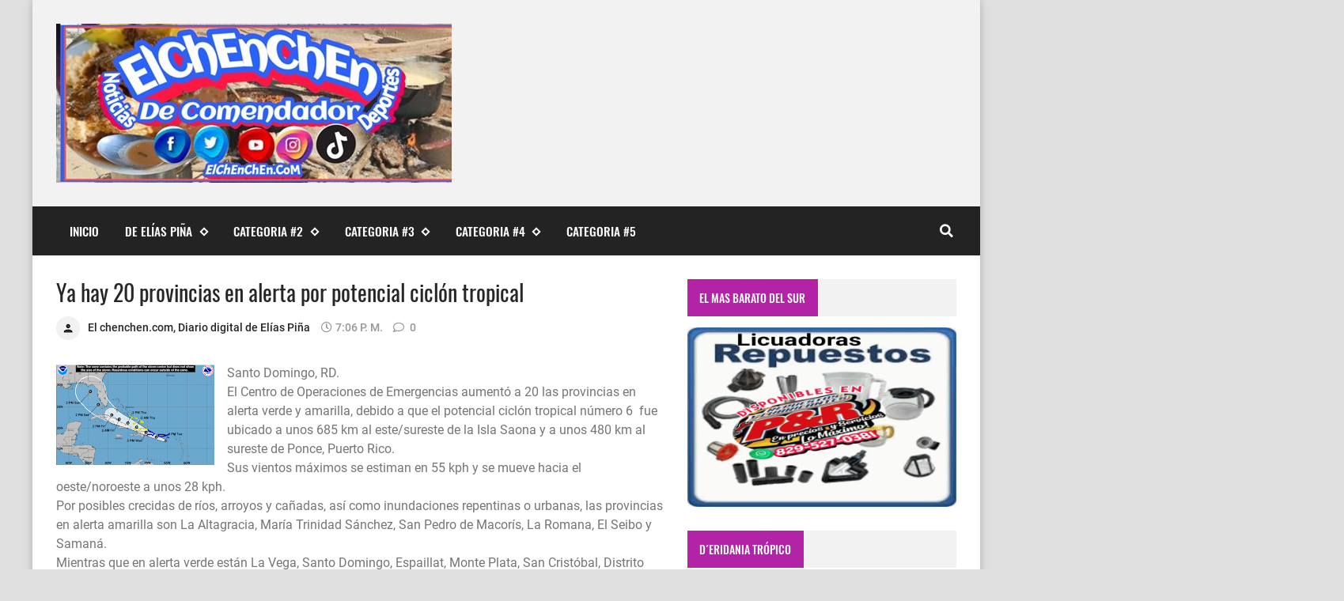

--- FILE ---
content_type: text/html; charset=UTF-8
request_url: https://www.elchenchen.com/2021/08/ya-hay-20-provincias-en-alerta-por.html
body_size: 32367
content:
<!DOCTYPE html>
<html dir='ltr' lang='es' prefix='og: http://ogp.me/ns#' xmlns='http://www.w3.org/1999/xhtml' xmlns:b='http://www.google.com/2005/gml/b' xmlns:data='http://www.google.com/2005/gml/data' xmlns:expr='http://www.google.com/2005/gml/expr'>
<!-- Anime.xml-free v4.3.0 | Canvas.xml v1.10.0 | github.com/zkreations/canvas.xml -->
<head>
<!-- Basic data -->
<meta charset='UTF-8'/>
<meta content='article' property='og:type'/>
<!-- Responsive viewport -->
<meta content='width=device-width,initial-scale=1' name='viewport'/>
<!-- App name -->
<meta content='El ChEnChEn de Comendador, Elías Piña' name='application-name'/>
<meta content='El ChEnChEn de Comendador, Elías Piña' property='og:site_name'/>
<!-- Meta Referrer Tag -->
<meta content='unsafe-url' name='referrer'/>
<!-- Type of twitter card -->
<meta content='summary_large_image' name='twitter:card'/>
<!-- favicon -->
<link href='https://www.elchenchen.com/favicon.ico' rel='icon' type='image/x-icon'/>
<!-- Url canonical -->
<meta content='https://www.elchenchen.com/2021/08/ya-hay-20-provincias-en-alerta-por.html' property='og:url'/>
<link href='https://www.elchenchen.com/2021/08/ya-hay-20-provincias-en-alerta-por.html' rel='canonical'/>
<!-- Descripcion -->
<meta content='Noticias de Comendador, Elías Piña, República Dominicana y el mundo' property='og:description'/>
<meta content='Noticias de Comendador, Elías Piña, República Dominicana y el mundo' name='description'/>
<!-- Featured Image -->
<meta content='https://blogger.googleusercontent.com/img/b/R29vZ2xl/AVvXsEjTXhevxbKeDQ4DJRn41muGqKAs3IEtjFBbOl_YyV3HughPy_4-lcAoXMmBf_WIp3jIRA1RZNiUI50hBqzTf2htGCiLNNNAFgCeLCZCqdpI5VJNd4VKsMOArQ9Il3vwOKeGSC6eQLy056z6/w1200-h630-p-k-no-nu/19-01-27-202108101754391.png' property='og:image'/>
<meta content='1200' property='og:image:width'/>
<meta content='630' property='og:image:height'/>
<!-- Title -->
<meta content='Ya hay 20 provincias en alerta por potencial ciclón tropical' property='og:title'/>
<meta content='Ya hay 20 provincias en alerta por potencial ciclón tropical' name='twitter:title'/>
<title>Ya hay 20 provincias en alerta por potencial ciclón tropical</title>
<!-- Feeds -->
<link href='https://www.elchenchen.com/feeds/posts/default' rel='alternate' title='Atom 1.0' type='application/atom+xml'/>
<link href='https://www.elchenchen.com/feeds/posts/default?alt=rss' rel='alternate' title='RSS 2.0' type='application/rss+xml'/>
<!-- AdSense -->
<script async='async' src='//pagead2.googlesyndication.com/pagead/js/adsbygoogle.js'></script>
<!-- Sitelinks Searchbox -->
<script type='application/ld+json'>
{
    "@context": "http://schema.org",
    "@type": "WebSite",
    "url": "https://www.elchenchen.com/",
    "potentialAction": {
        "@type": "SearchAction",
        "target": "https://www.elchenchen.com/search?q={search_term_string}",
        "query-input": "required name=search_term_string"
    }
}
</script>
<style>/*<![CDATA[*/
/*! Google fonts */
@font-face{font-family:Oswald;font-style:normal;font-weight:400;src:local('Oswald Regular'),local('Oswald-Regular'),url(https://fonts.gstatic.com/s/oswald/v16/TK3iWkUHHAIjg752GT8A.woff) format('woff');font-display:fallback}@font-face{font-family:Oswald;font-style:normal;font-weight:500;src:local('Oswald Medium'),local('Oswald-Medium'),url(https://fonts.gstatic.com/s/oswald/v16/TK3hWkUHHAIjg75-6hwTus9E.woff) format('woff');font-display:fallback}@font-face{font-family:Oswald;font-style:normal;font-weight:700;src:local('Oswald Bold'),local('Oswald-Bold'),url(https://fonts.gstatic.com/s/oswald/v16/TK3hWkUHHAIjg75-ohoTus9E.woff) format('woff');font-display:fallback}@font-face{font-family:Roboto;font-display:auto;font-style:normal;font-weight:300;src:local('Roboto Light'),local('Roboto-Light'),url(https://fonts.gstatic.com/s/roboto/v19/KFOlCnqEu92Fr1MmSU5fBBc-.woff) format('woff');font-display:fallback}@font-face{font-family:Roboto;font-display:auto;font-style:normal;font-weight:400;src:local('Roboto'),local('Roboto-Regular'),url(https://fonts.gstatic.com/s/roboto/v19/KFOmCnqEu92Fr1Mu4mxM.woff) format('woff');font-display:fallback}@font-face{font-family:Roboto;font-display:auto;font-style:normal;font-weight:500;src:local('Roboto Medium'),local('Roboto-Medium'),url(https://fonts.gstatic.com/s/roboto/v19/KFOlCnqEu92Fr1MmEU9fBBc-.woff) format('woff');font-display:fallback}@font-face{font-family:Roboto;font-display:auto;font-style:normal;font-weight:700;src:local('Roboto Bold'),local('Roboto-Bold'),url(https://fonts.gstatic.com/s/roboto/v19/KFOlCnqEu92Fr1MmWUlfBBc-.woff) format('woff');font-display:fallback}

/*!
 * Whale v1.6.0
 * Copyright 2017-2019 zkreations
 * Developed by Daniel Abel M. (instagram.com/danie.abel)
 * Licensed under MIT (github.com/zkreations/whale/blob/master/LICENSE)
 * normalize.css v8.0.1 | MIT License | github.com/necolas/normalize.css
 */button,hr,input{overflow:visible}[type=checkbox],[type=radio],legend{padding:0;box-sizing:border-box}*,::after,::before,legend{box-sizing:border-box}dl,ol,ol ol,ol ul,ul,ul ol,ul ul{margin-bottom:0}.abbr,abbr,abbr[title]{-webkit-text-decoration:underline dotted}img,legend,video{max-width:100%}button,input,progress,sub,sup,textarea{vertical-align:baseline}.clearfix::after,.embed-fluid::before{content:""}html{line-height:1.15;-webkit-text-size-adjust:100%;-webkit-tap-highlight-color:transparent}details,main{display:block}h1{margin:.67em 0}dl,ol,p,ul{margin-top:0}hr{box-sizing:content-box;height:0}code,kbd,pre,samp{font-family:monospace,monospace;font-size:1em}abbr[title]{border-bottom:none;text-decoration:underline dotted}b,strong{font-weight:bolder}small{font-size:80%}sub,sup{font-size:75%;line-height:0;position:relative}sub{bottom:-.25em}sup{top:-.5em}img{border-style:none}button,input,optgroup,select,textarea{font-family:inherit;font-size:100%;line-height:1.15;margin:0}button,select{text-transform:none}[type=button],[type=reset],[type=submit],button{-webkit-appearance:button}[type=button]::-moz-focus-inner,[type=reset]::-moz-focus-inner,[type=submit]::-moz-focus-inner,button::-moz-focus-inner{border-style:none;padding:0}[type=button]:-moz-focusring,[type=reset]:-moz-focusring,[type=submit]:-moz-focusring,button:-moz-focusring{outline:ButtonText dotted 1px}fieldset{padding:.35em .75em .625em}legend{color:inherit;display:table;white-space:normal}textarea{overflow:auto}[type=number]::-webkit-inner-spin-button,[type=number]::-webkit-outer-spin-button{height:auto}[type=search]{-webkit-appearance:textfield;outline-offset:-2px}[type=search]::-webkit-search-decoration{-webkit-appearance:none}::-webkit-file-upload-button{-webkit-appearance:button;font:inherit}summary{display:list-item}[hidden],template{display:none}/*! End normalize.css */body{margin:0;font-family:-apple-system,BlinkMacSystemFont,"Segoe UI",Roboto,Helvetica,Arial,sans-serif,"Apple Color Emoji","Segoe UI Emoji","Segoe UI Symbol";font-size:1rem;font-weight:400;line-height:1.5;text-align:left}a{color:#2196f3;text-decoration:none;background-color:transparent}a:hover{color:#1565c0}a:active,a:focus,a:hover{text-decoration:none;outline-width:0}a:not([href]):not([tabindex]),a:not([href]):not([tabindex]):focus,a:not([href]):not([tabindex]):hover{color:inherit;text-decoration:none}a:not([href]):not([tabindex]):focus{outline:0}dl,ol,ul{padding-left:0;list-style:none}.h1,.h2,.h3,.h4,.h5,.h6,h1,h2,h3,h4,h5,h6{margin-top:0;margin-bottom:.5rem;font-family:inherit;font-weight:500;line-height:1.2;color:inherit;display:block}.h1,h1{font-size:2.5rem}.h2,h2{font-size:2rem}.h3,h3{font-size:1.75rem}.h4,h4{font-size:1.5rem}.h5,h5{font-size:1.25rem}.h6,h6{font-size:1rem}.small,small{font-size:80%;font-weight:400}.mark,mark{padding:.2em;background-color:#FFF9C4}.abbr,abbr{font-size:90%;text-decoration:underline dotted;border-bottom:0;cursor:help;text-transform:uppercase}table{border-spacing:0;border-collapse:collapse;background-color:transparent}[role=button],a,button,input,label,select,textarea{-ms-touch-action:manipulation;touch-action:manipulation}figure{margin:0 0 1rem}img{display:inline-block;vertical-align:middle}embed,iframe,object{margin:0;padding:0;border:0;outline:0}video{display:block;height:auto}p{margin-bottom:0}.container{margin-right:auto;margin-left:auto}.position-static{position:static}.position-fixed{position:fixed}.position-sticky{position:-webkit-sticky;position:sticky}.fixed-bottom,.fixed-top{position:fixed;right:0;z-index:1100;left:0}.fixed-top{top:0}.fixed-bottom{bottom:0}button,input,textarea{background:none;padding:0;margin:0;border:0;outline:0;box-shadow:none;font:inherit}.btn,.form-input{padding:.5rem .8rem}.form-input{display:block;width:100%;background-color:#fff;background-clip:padding-box;border:1px solid #cfd8dc}.btn{display:inline-block;font-weight:400;text-align:center;white-space:nowrap;vertical-align:middle;-webkit-user-select:none;-moz-user-select:none;-ms-user-select:none;user-select:none;cursor:pointer}.embed-fluid{position:relative;display:block;width:100%;padding:0;overflow:hidden}.embed-fluid embed,.embed-fluid iframe,.embed-fluid object,.embed-fluid video,.embed-item{position:absolute;top:0;left:0;width:100%;height:100%}.embed-fluid::before{display:block}.embed-fluid-21by9::before{padding-top:42.857143%}.embed-fluid-16by9::before{padding-top:56.25%}.embed-fluid-4by3::before{padding-top:75%}.embed-fluid-1by1::before{padding-top:100%}.table-fluid{display:block;width:100%;overflow-x:auto;-webkit-overflow-scrolling:touch;-ms-overflow-style:-ms-autohiding-scrollbar}.dropdown-menu{display:-ms-flexbox;display:flex;-ms-flex-direction:column;flex-direction:column}.dropdown-menu li{position:relative}.dropdown-menu a{display:-ms-flexbox;display:flex;-ms-flex-align:center;align-items:center}.dropdown-menu ul{text-align:left;display:none}.dropdown-menu ul.is-active{display:block}.dropdown-menu .is-arrow{margin-left:auto}.dropdown-menu .is-parent>a .is-arrow::after{content:"";display:inline-block;vertical-align:middle;border-right:4px solid transparent;border-left:4px solid transparent;border-top:4px dashed;margin-left:.5rem}@media (min-width:992px){.dropdown-menu{-ms-flex-direction:row;flex-direction:row}.dropdown-menu ul{top:0;left:100%;position:absolute;min-width:100%}.dropdown-menu a{white-space:nowrap}.dropdown-menu>li>ul{top:100%;left:0}.dropdown-menu ul .is-parent>a .is-arrow::after{border-left:4px dashed;border-right:0 transparent;border-top:4px solid transparent;border-bottom:4px solid transparent}}.wjs-panel:not(.is-active){display:none}.clearfix::after{display:block;clear:both}.float-left{float:left}.float-right{float:right}.float-none{float:none}.display-none{display:none}.display-inline{display:inline}.display-inline-block{display:inline-block}.display-block{display:block}.display-table{display:table}.display-table-row{display:table-row}.display-table-cell{display:table-cell}.display-flex{display:-ms-flexbox;display:flex}.display-inline-flex{display:-ms-inline-flexbox;display:inline-flex}.position-relative{position:relative}.position-absolute{position:absolute}.flex-none{-ms-flex:none;flex:none}.flex-auto{-ms-flex:auto;flex:auto}.flex-fill{-ms-flex:1 1 auto;flex:1 1 auto}.flex-grow-0{-ms-flex-positive:0;flex-grow:0}.flex-grow-1{-ms-flex-positive:1;flex-grow:1}.flex-shrink-0{-ms-flex-negative:0;flex-shrink:0}.flex-shrink-1{-ms-flex-negative:1;flex-shrink:1}.flex-wrap{-ms-flex-wrap:wrap;flex-wrap:wrap}.flex-wrap-reverse{-ms-flex-wrap:wrap-reverse;flex-wrap:wrap-reverse}.flex-column{-ms-flex-direction:column;flex-direction:column}.flex-column-reverse{-ms-flex-direction:column-reverse;flex-direction:column-reverse}.flex-row{-ms-flex-direction:row;flex-direction:row}.flex-row-reverse{-ms-flex-direction:row-reverse;flex-direction:row-reverse}.justify-content-center{-ms-flex-pack:center;justify-content:center}.justify-content-end{-ms-flex-pack:end;justify-content:flex-end}.justify-content-start{-ms-flex-pack:start;justify-content:flex-start}.justify-content-around{-ms-flex-pack:distribute;justify-content:space-around}.justify-content-between{-ms-flex-pack:justify;justify-content:space-between}.align-content-center{-ms-flex-line-pack:center;align-content:center}.align-content-end{-ms-flex-line-pack:end;align-content:flex-end}.align-content-start{-ms-flex-line-pack:start;align-content:flex-start}.align-content-around{-ms-flex-line-pack:distribute;align-content:space-around}.align-content-between{-ms-flex-line-pack:justify;align-content:space-between}.align-content-stretch{-ms-flex-line-pack:stretch;align-content:stretch}.align-items-baseline{-ms-flex-align:baseline;align-items:baseline}.align-items-center{-ms-flex-align:center;align-items:center}.align-items-end{-ms-flex-align:end;align-items:flex-end}.align-items-start{-ms-flex-align:start;align-items:flex-start}.align-items-stretch{-ms-flex-align:stretch;align-items:stretch}.align-self-auto{-ms-flex-item-align:auto;-ms-grid-row-align:auto;align-self:auto}.align-self-baseline{-ms-flex-item-align:baseline;align-self:baseline}.align-self-center{-ms-flex-item-align:center;-ms-grid-row-align:center;align-self:center}.align-self-end{-ms-flex-item-align:end;align-self:flex-end}.align-self-start{-ms-flex-item-align:start;align-self:flex-start}.align-self-stretch{-ms-flex-item-align:stretch;-ms-grid-row-align:stretch;align-self:stretch}.row{display:-ms-flexbox;display:flex;-ms-flex-align:start;align-items:flex-start;-ms-flex-wrap:wrap;flex-wrap:wrap;margin-right:-.5rem;margin-left:-.5rem}[class*=col-]{padding-right:.5rem;padding-left:.5rem;-ms-flex-preferred-size:auto;flex-basis:auto;-ms-flex-positive:1;flex-grow:1;-ms-flex-negative:1;flex-shrink:1;width:100%}.no-gutters{margin-right:0;margin-left:0}.no-gutters>[class*=col-]{padding-right:0;padding-left:0}.col-auto{-ms-flex:0 0 auto;flex:0 0 auto;width:auto;max-width:none}.col-1{-ms-flex:0 0 8.333333%;flex:0 0 8.333333%;max-width:8.333333%}.col-2{-ms-flex:0 0 16.666667%;flex:0 0 16.666667%;max-width:16.666667%}.col-3{-ms-flex:0 0 25%;flex:0 0 25%;max-width:25%}.col-4{-ms-flex:0 0 33.333333%;flex:0 0 33.333333%;max-width:33.333333%}.col-5{-ms-flex:0 0 41.666667%;flex:0 0 41.666667%;max-width:41.666667%}.col-6{-ms-flex:0 0 50%;flex:0 0 50%;max-width:50%}.col-7{-ms-flex:0 0 58.333333%;flex:0 0 58.333333%;max-width:58.333333%}.col-8{-ms-flex:0 0 66.666667%;flex:0 0 66.666667%;max-width:66.666667%}.col-9{-ms-flex:0 0 75%;flex:0 0 75%;max-width:75%}.col-10{-ms-flex:0 0 83.333333%;flex:0 0 83.333333%;max-width:83.333333%}.col-11{-ms-flex:0 0 91.666667%;flex:0 0 91.666667%;max-width:91.666667%}.col-12{-ms-flex:0 0 100%;flex:0 0 100%;max-width:100%}.order-first{-ms-flex-order:-1;order:-1}.order-last{-ms-flex-order:13;order:13}.order-0{-ms-flex-order:0;order:0}.order-1{-ms-flex-order:1;order:1}.order-2{-ms-flex-order:2;order:2}.order-3{-ms-flex-order:3;order:3}.order-4{-ms-flex-order:4;order:4}.order-5{-ms-flex-order:5;order:5}.order-6{-ms-flex-order:6;order:6}.order-7{-ms-flex-order:7;order:7}.order-8{-ms-flex-order:8;order:8}.order-9{-ms-flex-order:9;order:9}.order-10{-ms-flex-order:10;order:10}.order-11{-ms-flex-order:11;order:11}.order-12{-ms-flex-order:12;order:12}.offset-1{margin-left:8.333333%}.offset-2{margin-left:16.666667%}.offset-3{margin-left:25%}.offset-4{margin-left:33.333333%}.offset-5{margin-left:41.666667%}.offset-6{margin-left:50%}.offset-7{margin-left:58.333333%}.offset-8{margin-left:66.666667%}.offset-9{margin-left:75%}.offset-10{margin-left:83.333333%}.offset-11{margin-left:91.666667%}@media (min-width:576px){.float-left-sm{float:left}.float-right-sm{float:right}.float-none-sm{float:none}.display-none-sm{display:none}.display-inline-sm{display:inline}.display-inline-block-sm{display:inline-block}.display-block-sm{display:block}.display-table-sm{display:table}.display-table-row-sm{display:table-row}.display-table-cell-sm{display:table-cell}.display-flex-sm{display:-ms-flexbox;display:flex}.display-inline-flex-sm{display:-ms-inline-flexbox;display:inline-flex}.flex-none-sm{-ms-flex:none;flex:none}.flex-auto-sm{-ms-flex:auto;flex:auto}.flex-fill-sm{-ms-flex:1 1 auto;flex:1 1 auto}.flex-grow-0-sm{-ms-flex-positive:0;flex-grow:0}.flex-grow-1-sm{-ms-flex-positive:1;flex-grow:1}.flex-shrink-0-sm{-ms-flex-negative:0;flex-shrink:0}.flex-shrink-1-sm{-ms-flex-negative:1;flex-shrink:1}.flex-wrap-sm{-ms-flex-wrap:wrap;flex-wrap:wrap}.flex-wrap-reverse-sm{-ms-flex-wrap:wrap-reverse;flex-wrap:wrap-reverse}.flex-column-sm{-ms-flex-direction:column;flex-direction:column}.flex-column-reverse-sm{-ms-flex-direction:column-reverse;flex-direction:column-reverse}.flex-row-sm{-ms-flex-direction:row;flex-direction:row}.flex-row-reverse-sm{-ms-flex-direction:row-reverse;flex-direction:row-reverse}.justify-content-center-sm{-ms-flex-pack:center;justify-content:center}.justify-content-end-sm{-ms-flex-pack:end;justify-content:flex-end}.justify-content-start-sm{-ms-flex-pack:start;justify-content:flex-start}.justify-content-around-sm{-ms-flex-pack:distribute;justify-content:space-around}.justify-content-between-sm{-ms-flex-pack:justify;justify-content:space-between}.align-content-center-sm{-ms-flex-line-pack:center;align-content:center}.align-content-end-sm{-ms-flex-line-pack:end;align-content:flex-end}.align-content-start-sm{-ms-flex-line-pack:start;align-content:flex-start}.align-content-around-sm{-ms-flex-line-pack:distribute;align-content:space-around}.align-content-between-sm{-ms-flex-line-pack:justify;align-content:space-between}.align-content-stretch-sm{-ms-flex-line-pack:stretch;align-content:stretch}.align-items-baseline-sm{-ms-flex-align:baseline;align-items:baseline}.align-items-center-sm{-ms-flex-align:center;align-items:center}.align-items-end-sm{-ms-flex-align:end;align-items:flex-end}.align-items-start-sm{-ms-flex-align:start;align-items:flex-start}.align-items-stretch-sm{-ms-flex-align:stretch;align-items:stretch}.align-self-auto-sm{-ms-flex-item-align:auto;-ms-grid-row-align:auto;align-self:auto}.align-self-baseline-sm{-ms-flex-item-align:baseline;align-self:baseline}.align-self-center-sm{-ms-flex-item-align:center;-ms-grid-row-align:center;align-self:center}.align-self-end-sm{-ms-flex-item-align:end;align-self:flex-end}.align-self-start-sm{-ms-flex-item-align:start;align-self:flex-start}.align-self-stretch-sm{-ms-flex-item-align:stretch;-ms-grid-row-align:stretch;align-self:stretch}.col-auto-sm{-ms-flex:0 0 auto;flex:0 0 auto;width:auto;max-width:none}.col-1-sm{-ms-flex:0 0 8.333333%;flex:0 0 8.333333%;max-width:8.333333%}.col-2-sm{-ms-flex:0 0 16.666667%;flex:0 0 16.666667%;max-width:16.666667%}.col-3-sm{-ms-flex:0 0 25%;flex:0 0 25%;max-width:25%}.col-4-sm{-ms-flex:0 0 33.333333%;flex:0 0 33.333333%;max-width:33.333333%}.col-5-sm{-ms-flex:0 0 41.666667%;flex:0 0 41.666667%;max-width:41.666667%}.col-6-sm{-ms-flex:0 0 50%;flex:0 0 50%;max-width:50%}.col-7-sm{-ms-flex:0 0 58.333333%;flex:0 0 58.333333%;max-width:58.333333%}.col-8-sm{-ms-flex:0 0 66.666667%;flex:0 0 66.666667%;max-width:66.666667%}.col-9-sm{-ms-flex:0 0 75%;flex:0 0 75%;max-width:75%}.col-10-sm{-ms-flex:0 0 83.333333%;flex:0 0 83.333333%;max-width:83.333333%}.col-11-sm{-ms-flex:0 0 91.666667%;flex:0 0 91.666667%;max-width:91.666667%}.col-12-sm{-ms-flex:0 0 100%;flex:0 0 100%;max-width:100%}.order-first-sm{-ms-flex-order:-1;order:-1}.order-last-sm{-ms-flex-order:13;order:13}.order-0-sm{-ms-flex-order:0;order:0}.order-1-sm{-ms-flex-order:1;order:1}.order-2-sm{-ms-flex-order:2;order:2}.order-3-sm{-ms-flex-order:3;order:3}.order-4-sm{-ms-flex-order:4;order:4}.order-5-sm{-ms-flex-order:5;order:5}.order-6-sm{-ms-flex-order:6;order:6}.order-7-sm{-ms-flex-order:7;order:7}.order-8-sm{-ms-flex-order:8;order:8}.order-9-sm{-ms-flex-order:9;order:9}.order-10-sm{-ms-flex-order:10;order:10}.order-11-sm{-ms-flex-order:11;order:11}.order-12-sm{-ms-flex-order:12;order:12}.offset-1-sm{margin-left:8.333333%}.offset-2-sm{margin-left:16.666667%}.offset-3-sm{margin-left:25%}.offset-4-sm{margin-left:33.333333%}.offset-5-sm{margin-left:41.666667%}.offset-6-sm{margin-left:50%}.offset-7-sm{margin-left:58.333333%}.offset-8-sm{margin-left:66.666667%}.offset-9-sm{margin-left:75%}.offset-10-sm{margin-left:83.333333%}.offset-11-sm{margin-left:91.666667%}}@media (min-width:768px){.float-left-md{float:left}.float-right-md{float:right}.float-none-md{float:none}.display-none-md{display:none}.display-inline-md{display:inline}.display-inline-block-md{display:inline-block}.display-block-md{display:block}.display-table-md{display:table}.display-table-row-md{display:table-row}.display-table-cell-md{display:table-cell}.display-flex-md{display:-ms-flexbox;display:flex}.display-inline-flex-md{display:-ms-inline-flexbox;display:inline-flex}.flex-none-md{-ms-flex:none;flex:none}.flex-auto-md{-ms-flex:auto;flex:auto}.flex-fill-md{-ms-flex:1 1 auto;flex:1 1 auto}.flex-grow-0-md{-ms-flex-positive:0;flex-grow:0}.flex-grow-1-md{-ms-flex-positive:1;flex-grow:1}.flex-shrink-0-md{-ms-flex-negative:0;flex-shrink:0}.flex-shrink-1-md{-ms-flex-negative:1;flex-shrink:1}.flex-wrap-md{-ms-flex-wrap:wrap;flex-wrap:wrap}.flex-wrap-reverse-md{-ms-flex-wrap:wrap-reverse;flex-wrap:wrap-reverse}.flex-column-md{-ms-flex-direction:column;flex-direction:column}.flex-column-reverse-md{-ms-flex-direction:column-reverse;flex-direction:column-reverse}.flex-row-md{-ms-flex-direction:row;flex-direction:row}.flex-row-reverse-md{-ms-flex-direction:row-reverse;flex-direction:row-reverse}.justify-content-center-md{-ms-flex-pack:center;justify-content:center}.justify-content-end-md{-ms-flex-pack:end;justify-content:flex-end}.justify-content-start-md{-ms-flex-pack:start;justify-content:flex-start}.justify-content-around-md{-ms-flex-pack:distribute;justify-content:space-around}.justify-content-between-md{-ms-flex-pack:justify;justify-content:space-between}.align-content-center-md{-ms-flex-line-pack:center;align-content:center}.align-content-end-md{-ms-flex-line-pack:end;align-content:flex-end}.align-content-start-md{-ms-flex-line-pack:start;align-content:flex-start}.align-content-around-md{-ms-flex-line-pack:distribute;align-content:space-around}.align-content-between-md{-ms-flex-line-pack:justify;align-content:space-between}.align-content-stretch-md{-ms-flex-line-pack:stretch;align-content:stretch}.align-items-baseline-md{-ms-flex-align:baseline;align-items:baseline}.align-items-center-md{-ms-flex-align:center;align-items:center}.align-items-end-md{-ms-flex-align:end;align-items:flex-end}.align-items-start-md{-ms-flex-align:start;align-items:flex-start}.align-items-stretch-md{-ms-flex-align:stretch;align-items:stretch}.align-self-auto-md{-ms-flex-item-align:auto;-ms-grid-row-align:auto;align-self:auto}.align-self-baseline-md{-ms-flex-item-align:baseline;align-self:baseline}.align-self-center-md{-ms-flex-item-align:center;-ms-grid-row-align:center;align-self:center}.align-self-end-md{-ms-flex-item-align:end;align-self:flex-end}.align-self-start-md{-ms-flex-item-align:start;align-self:flex-start}.align-self-stretch-md{-ms-flex-item-align:stretch;-ms-grid-row-align:stretch;align-self:stretch}.col-auto-md{-ms-flex:0 0 auto;flex:0 0 auto;width:auto;max-width:none}.col-1-md{-ms-flex:0 0 8.333333%;flex:0 0 8.333333%;max-width:8.333333%}.col-2-md{-ms-flex:0 0 16.666667%;flex:0 0 16.666667%;max-width:16.666667%}.col-3-md{-ms-flex:0 0 25%;flex:0 0 25%;max-width:25%}.col-4-md{-ms-flex:0 0 33.333333%;flex:0 0 33.333333%;max-width:33.333333%}.col-5-md{-ms-flex:0 0 41.666667%;flex:0 0 41.666667%;max-width:41.666667%}.col-6-md{-ms-flex:0 0 50%;flex:0 0 50%;max-width:50%}.col-7-md{-ms-flex:0 0 58.333333%;flex:0 0 58.333333%;max-width:58.333333%}.col-8-md{-ms-flex:0 0 66.666667%;flex:0 0 66.666667%;max-width:66.666667%}.col-9-md{-ms-flex:0 0 75%;flex:0 0 75%;max-width:75%}.col-10-md{-ms-flex:0 0 83.333333%;flex:0 0 83.333333%;max-width:83.333333%}.col-11-md{-ms-flex:0 0 91.666667%;flex:0 0 91.666667%;max-width:91.666667%}.col-12-md{-ms-flex:0 0 100%;flex:0 0 100%;max-width:100%}.order-first-md{-ms-flex-order:-1;order:-1}.order-last-md{-ms-flex-order:13;order:13}.order-0-md{-ms-flex-order:0;order:0}.order-1-md{-ms-flex-order:1;order:1}.order-2-md{-ms-flex-order:2;order:2}.order-3-md{-ms-flex-order:3;order:3}.order-4-md{-ms-flex-order:4;order:4}.order-5-md{-ms-flex-order:5;order:5}.order-6-md{-ms-flex-order:6;order:6}.order-7-md{-ms-flex-order:7;order:7}.order-8-md{-ms-flex-order:8;order:8}.order-9-md{-ms-flex-order:9;order:9}.order-10-md{-ms-flex-order:10;order:10}.order-11-md{-ms-flex-order:11;order:11}.order-12-md{-ms-flex-order:12;order:12}.offset-1-md{margin-left:8.333333%}.offset-2-md{margin-left:16.666667%}.offset-3-md{margin-left:25%}.offset-4-md{margin-left:33.333333%}.offset-5-md{margin-left:41.666667%}.offset-6-md{margin-left:50%}.offset-7-md{margin-left:58.333333%}.offset-8-md{margin-left:66.666667%}.offset-9-md{margin-left:75%}.offset-10-md{margin-left:83.333333%}.offset-11-md{margin-left:91.666667%}}@media (min-width:992px){.float-left-lg{float:left}.float-right-lg{float:right}.float-none-lg{float:none}.display-none-lg{display:none}.display-inline-lg{display:inline}.display-inline-block-lg{display:inline-block}.display-block-lg{display:block}.display-table-lg{display:table}.display-table-row-lg{display:table-row}.display-table-cell-lg{display:table-cell}.display-flex-lg{display:-ms-flexbox;display:flex}.display-inline-flex-lg{display:-ms-inline-flexbox;display:inline-flex}.flex-none-lg{-ms-flex:none;flex:none}.flex-auto-lg{-ms-flex:auto;flex:auto}.flex-fill-lg{-ms-flex:1 1 auto;flex:1 1 auto}.flex-grow-0-lg{-ms-flex-positive:0;flex-grow:0}.flex-grow-1-lg{-ms-flex-positive:1;flex-grow:1}.flex-shrink-0-lg{-ms-flex-negative:0;flex-shrink:0}.flex-shrink-1-lg{-ms-flex-negative:1;flex-shrink:1}.flex-wrap-lg{-ms-flex-wrap:wrap;flex-wrap:wrap}.flex-wrap-reverse-lg{-ms-flex-wrap:wrap-reverse;flex-wrap:wrap-reverse}.flex-column-lg{-ms-flex-direction:column;flex-direction:column}.flex-column-reverse-lg{-ms-flex-direction:column-reverse;flex-direction:column-reverse}.flex-row-lg{-ms-flex-direction:row;flex-direction:row}.flex-row-reverse-lg{-ms-flex-direction:row-reverse;flex-direction:row-reverse}.justify-content-center-lg{-ms-flex-pack:center;justify-content:center}.justify-content-end-lg{-ms-flex-pack:end;justify-content:flex-end}.justify-content-start-lg{-ms-flex-pack:start;justify-content:flex-start}.justify-content-around-lg{-ms-flex-pack:distribute;justify-content:space-around}.justify-content-between-lg{-ms-flex-pack:justify;justify-content:space-between}.align-content-center-lg{-ms-flex-line-pack:center;align-content:center}.align-content-end-lg{-ms-flex-line-pack:end;align-content:flex-end}.align-content-start-lg{-ms-flex-line-pack:start;align-content:flex-start}.align-content-around-lg{-ms-flex-line-pack:distribute;align-content:space-around}.align-content-between-lg{-ms-flex-line-pack:justify;align-content:space-between}.align-content-stretch-lg{-ms-flex-line-pack:stretch;align-content:stretch}.align-items-baseline-lg{-ms-flex-align:baseline;align-items:baseline}.align-items-center-lg{-ms-flex-align:center;align-items:center}.align-items-end-lg{-ms-flex-align:end;align-items:flex-end}.align-items-start-lg{-ms-flex-align:start;align-items:flex-start}.align-items-stretch-lg{-ms-flex-align:stretch;align-items:stretch}.align-self-auto-lg{-ms-flex-item-align:auto;-ms-grid-row-align:auto;align-self:auto}.align-self-baseline-lg{-ms-flex-item-align:baseline;align-self:baseline}.align-self-center-lg{-ms-flex-item-align:center;-ms-grid-row-align:center;align-self:center}.align-self-end-lg{-ms-flex-item-align:end;align-self:flex-end}.align-self-start-lg{-ms-flex-item-align:start;align-self:flex-start}.align-self-stretch-lg{-ms-flex-item-align:stretch;-ms-grid-row-align:stretch;align-self:stretch}.col-auto-lg{-ms-flex:0 0 auto;flex:0 0 auto;width:auto;max-width:none}.col-1-lg{-ms-flex:0 0 8.333333%;flex:0 0 8.333333%;max-width:8.333333%}.col-2-lg{-ms-flex:0 0 16.666667%;flex:0 0 16.666667%;max-width:16.666667%}.col-3-lg{-ms-flex:0 0 25%;flex:0 0 25%;max-width:25%}.col-4-lg{-ms-flex:0 0 33.333333%;flex:0 0 33.333333%;max-width:33.333333%}.col-5-lg{-ms-flex:0 0 41.666667%;flex:0 0 41.666667%;max-width:41.666667%}.col-6-lg{-ms-flex:0 0 50%;flex:0 0 50%;max-width:50%}.col-7-lg{-ms-flex:0 0 58.333333%;flex:0 0 58.333333%;max-width:58.333333%}.col-8-lg{-ms-flex:0 0 66.666667%;flex:0 0 66.666667%;max-width:66.666667%}.col-9-lg{-ms-flex:0 0 75%;flex:0 0 75%;max-width:75%}.col-10-lg{-ms-flex:0 0 83.333333%;flex:0 0 83.333333%;max-width:83.333333%}.col-11-lg{-ms-flex:0 0 91.666667%;flex:0 0 91.666667%;max-width:91.666667%}.col-12-lg{-ms-flex:0 0 100%;flex:0 0 100%;max-width:100%}.order-first-lg{-ms-flex-order:-1;order:-1}.order-last-lg{-ms-flex-order:13;order:13}.order-0-lg{-ms-flex-order:0;order:0}.order-1-lg{-ms-flex-order:1;order:1}.order-2-lg{-ms-flex-order:2;order:2}.order-3-lg{-ms-flex-order:3;order:3}.order-4-lg{-ms-flex-order:4;order:4}.order-5-lg{-ms-flex-order:5;order:5}.order-6-lg{-ms-flex-order:6;order:6}.order-7-lg{-ms-flex-order:7;order:7}.order-8-lg{-ms-flex-order:8;order:8}.order-9-lg{-ms-flex-order:9;order:9}.order-10-lg{-ms-flex-order:10;order:10}.order-11-lg{-ms-flex-order:11;order:11}.order-12-lg{-ms-flex-order:12;order:12}.offset-1-lg{margin-left:8.333333%}.offset-2-lg{margin-left:16.666667%}.offset-3-lg{margin-left:25%}.offset-4-lg{margin-left:33.333333%}.offset-5-lg{margin-left:41.666667%}.offset-6-lg{margin-left:50%}.offset-7-lg{margin-left:58.333333%}.offset-8-lg{margin-left:66.666667%}.offset-9-lg{margin-left:75%}.offset-10-lg{margin-left:83.333333%}.offset-11-lg{margin-left:91.666667%}}@media (min-width:1200px){.float-left-lx{float:left}.float-right-lx{float:right}.float-none-lx{float:none}.display-none-xl{display:none}.display-inline-xl{display:inline}.display-inline-block-xl{display:inline-block}.display-block-xl{display:block}.display-table-xl{display:table}.display-table-row-xl{display:table-row}.display-table-cell-xl{display:table-cell}.display-flex-xl{display:-ms-flexbox;display:flex}.display-inline-flex-xl{display:-ms-inline-flexbox;display:inline-flex}.flex-none-xl{-ms-flex:none;flex:none}.flex-auto-xl{-ms-flex:auto;flex:auto}.flex-fill-xl{-ms-flex:1 1 auto;flex:1 1 auto}.flex-grow-0-xl{-ms-flex-positive:0;flex-grow:0}.flex-grow-1-xl{-ms-flex-positive:1;flex-grow:1}.flex-shrink-0-xl{-ms-flex-negative:0;flex-shrink:0}.flex-shrink-1-xl{-ms-flex-negative:1;flex-shrink:1}.flex-wrap-xl{-ms-flex-wrap:wrap;flex-wrap:wrap}.flex-wrap-reverse-xl{-ms-flex-wrap:wrap-reverse;flex-wrap:wrap-reverse}.flex-column-xl{-ms-flex-direction:column;flex-direction:column}.flex-column-reverse-xl{-ms-flex-direction:column-reverse;flex-direction:column-reverse}.flex-row-xl{-ms-flex-direction:row;flex-direction:row}.flex-row-reverse-xl{-ms-flex-direction:row-reverse;flex-direction:row-reverse}.justify-content-center-xl{-ms-flex-pack:center;justify-content:center}.justify-content-end-xl{-ms-flex-pack:end;justify-content:flex-end}.justify-content-start-xl{-ms-flex-pack:start;justify-content:flex-start}.justify-content-around-xl{-ms-flex-pack:distribute;justify-content:space-around}.justify-content-between-xl{-ms-flex-pack:justify;justify-content:space-between}.align-content-center-xl{-ms-flex-line-pack:center;align-content:center}.align-content-end-xl{-ms-flex-line-pack:end;align-content:flex-end}.align-content-start-xl{-ms-flex-line-pack:start;align-content:flex-start}.align-content-around-xl{-ms-flex-line-pack:distribute;align-content:space-around}.align-content-between-xl{-ms-flex-line-pack:justify;align-content:space-between}.align-content-stretch-xl{-ms-flex-line-pack:stretch;align-content:stretch}.align-items-baseline-xl{-ms-flex-align:baseline;align-items:baseline}.align-items-center-xl{-ms-flex-align:center;align-items:center}.align-items-end-xl{-ms-flex-align:end;align-items:flex-end}.align-items-start-xl{-ms-flex-align:start;align-items:flex-start}.align-items-stretch-xl{-ms-flex-align:stretch;align-items:stretch}.align-self-auto-xl{-ms-flex-item-align:auto;-ms-grid-row-align:auto;align-self:auto}.align-self-baseline-xl{-ms-flex-item-align:baseline;align-self:baseline}.align-self-center-xl{-ms-flex-item-align:center;-ms-grid-row-align:center;align-self:center}.align-self-end-xl{-ms-flex-item-align:end;align-self:flex-end}.align-self-start-xl{-ms-flex-item-align:start;align-self:flex-start}.align-self-stretch-xl{-ms-flex-item-align:stretch;-ms-grid-row-align:stretch;align-self:stretch}.col-auto-xl{-ms-flex:0 0 auto;flex:0 0 auto;width:auto;max-width:none}.col-1-xl{-ms-flex:0 0 8.333333%;flex:0 0 8.333333%;max-width:8.333333%}.col-2-xl{-ms-flex:0 0 16.666667%;flex:0 0 16.666667%;max-width:16.666667%}.col-3-xl{-ms-flex:0 0 25%;flex:0 0 25%;max-width:25%}.col-4-xl{-ms-flex:0 0 33.333333%;flex:0 0 33.333333%;max-width:33.333333%}.col-5-xl{-ms-flex:0 0 41.666667%;flex:0 0 41.666667%;max-width:41.666667%}.col-6-xl{-ms-flex:0 0 50%;flex:0 0 50%;max-width:50%}.col-7-xl{-ms-flex:0 0 58.333333%;flex:0 0 58.333333%;max-width:58.333333%}.col-8-xl{-ms-flex:0 0 66.666667%;flex:0 0 66.666667%;max-width:66.666667%}.col-9-xl{-ms-flex:0 0 75%;flex:0 0 75%;max-width:75%}.col-10-xl{-ms-flex:0 0 83.333333%;flex:0 0 83.333333%;max-width:83.333333%}.col-11-xl{-ms-flex:0 0 91.666667%;flex:0 0 91.666667%;max-width:91.666667%}.col-12-xl{-ms-flex:0 0 100%;flex:0 0 100%;max-width:100%}.order-first-xl{-ms-flex-order:-1;order:-1}.order-last-xl{-ms-flex-order:13;order:13}.order-0-xl{-ms-flex-order:0;order:0}.order-1-xl{-ms-flex-order:1;order:1}.order-2-xl{-ms-flex-order:2;order:2}.order-3-xl{-ms-flex-order:3;order:3}.order-4-xl{-ms-flex-order:4;order:4}.order-5-xl{-ms-flex-order:5;order:5}.order-6-xl{-ms-flex-order:6;order:6}.order-7-xl{-ms-flex-order:7;order:7}.order-8-xl{-ms-flex-order:8;order:8}.order-9-xl{-ms-flex-order:9;order:9}.order-10-xl{-ms-flex-order:10;order:10}.order-11-xl{-ms-flex-order:11;order:11}.order-12-xl{-ms-flex-order:12;order:12}.offset-1-xl{margin-left:8.333333%}.offset-2-xl{margin-left:16.666667%}.offset-3-xl{margin-left:25%}.offset-4-xl{margin-left:33.333333%}.offset-5-xl{margin-left:41.666667%}.offset-6-xl{margin-left:50%}.offset-7-xl{margin-left:58.333333%}.offset-8-xl{margin-left:66.666667%}.offset-9-xl{margin-left:75%}.offset-10-xl{margin-left:83.333333%}.offset-11-xl{margin-left:91.666667%}}@media print{@page{size:a3;margin:2cm}*,::after,::before{text-shadow:none;box-shadow:none;background:0 0}.display-none-print{display:none}.display-inline-print{display:inline}.display-inline-block-print{display:inline-block}.display-block-print{display:block}.display-table-print{display:table}.display-table-row-print{display:table-row}.display-table-cell-print{display:table-cell}.display-flex-print{display:-ms-flexbox;display:flex}.display-inline-flex-print{display:-ms-inline-flexbox;display:inline-flex}.wjs-accordion,.wjs-menu,.wjs-spoiler,.wjs-tab,aside,embed,footer,iframe,nav,object,video{display:none}article,body{width:100%;color:#000;padding:0;margin:0}article a{font-weight:700;text-decoration:none}article a[href^=http]:after{content:" (" attr(href) ")"}abbr[title]::after{content:" (" attr(title) ")"}pre{white-space:pre-wrap}blockquote,img,pre,tr{page-break-inside:avoid}thead{display:table-header-group}h2,h3,p{orphans:3;widows:3}h2,h3{page-break-after:avoid}}
 
 /*! Material Design Spinner | codepen.io/zkreations/pen/JwjpMV */
.circular{-webkit-animation:rotate 1.5s linear infinite;animation:rotate 1.5s linear infinite;height:48px;position:relative;width:48px;display:block;margin-left:auto;margin-right:auto}.circular .path{-webkit-animation:dash 1.5s ease-in-out infinite;animation:dash 1.5s ease-in-out infinite;fill:none;stroke:#999;stroke-dasharray:1%,200%;stroke-dashoffset:0;stroke-linecap:round;stroke-width:3}@-webkit-keyframes rotate{100%{-webkit-transform:rotate(360deg);transform:rotate(360deg)}}@keyframes rotate{100%{-webkit-transform:rotate(360deg);transform:rotate(360deg)}}@-webkit-keyframes dash{0%{stroke-dasharray:1%,200%;stroke-dashoffset:0}50%{stroke-dasharray:90%,200%;stroke-dashoffset:-35%}100%{stroke-dasharray:90%,200%;stroke-dashoffset:-124%}}@keyframes dash{0%{stroke-dasharray:1%,200%;stroke-dashoffset:0}50%{stroke-dasharray:90%,200%;stroke-dashoffset:-35%}100%{stroke-dasharray:90%,200%;stroke-dashoffset:-124%}}

/*! TinySlider | github.com/ganlanyuan/tiny-slider */
.tns-gallery,.tns-no-calc{position:relative;left:0}.tns-ovh,.tns-t-subp2{overflow:hidden}.tns-outer{padding:0!important}.tns-outer [hidden]{display:none!important}.tns-outer [aria-controls],.tns-outer [data-action]{cursor:pointer}.tns-slider>.tns-item{-webkit-box-sizing:border-box;-moz-box-sizing:border-box;box-sizing:border-box}.tns-horizontal.tns-subpixel{white-space:nowrap}.tns-horizontal.tns-subpixel>.tns-item{display:inline-block;vertical-align:top;white-space:normal}.tns-horizontal.tns-no-subpixel:after,.tns-t-ct:after{content:'';display:table;clear:both}.tns-horizontal.tns-no-subpixel>.tns-item{float:left;margin-right:-100%}.tns-gallery{min-height:1px}.tns-gallery>.tns-item{position:absolute;left:-100%;-webkit-transition:transform 0s,opacity 0s;-moz-transition:transform 0s,opacity 0s;transition:transform 0s,opacity 0s}.tns-gallery>.tns-slide-active{position:relative;left:unset!important}.tns-gallery>.tns-moving{-webkit-transition:all .25s;-moz-transition:all .25s;transition:all .25s}.tns-lazy-img{-webkit-transition:opacity .6s;-moz-transition:opacity .6s;transition:opacity .6s;opacity:.6}.tns-lazy-img.loaded{opacity:1}.tns-ah{-webkit-transition:height 0s;-moz-transition:height 0s;transition:height 0s}.tns-visually-hidden{position:absolute;left:-10000em}.tns-transparent{opacity:0;visibility:hidden}.tns-fadeIn{opacity:1;filter:alpha(opacity=100);z-index:0}.tns-fadeOut,.tns-normal{opacity:0;filter:alpha(opacity=0);z-index:-1}.tns-t-subp2{margin:0 auto;width:310px;position:relative;height:10px}.tns-t-ct{width:2333.3333333%;width:-webkit-calc(100% * 70 / 3);width:-moz-calc(100% * 70 / 3);width:calc(100% * 70 / 3);position:absolute;right:0}.tns-t-ct>div{width:1.4285714%;width:-webkit-calc(100% / 70);width:-moz-calc(100% / 70);width:calc(100% / 70);height:10px;float:left}.carousel,.slider{overflow:hidden;position:relative;white-space:nowrap}.tns-inner{transition:all 0s!important;will-change: transform}.tns-gallery>div,.tns-gallery>li{position:absolute;transition:transform 0s,opacity 0s}.tns-slider{transition:transform 0s}.carousel__content:not(.tns-slider) .carousel__item{width:50%;display:inline-block}.slider__content:not(.tns-slider) .slider__item{display:inline-block;width:100%}@media (min-width:576px){.carousel__content:not(.tns-slider) .carousel__item{width:33.333333%}}@media (min-width:768px){.carousel__content:not(.tns-slider) .carousel__item{width:20%}}@media (min-width:992px){.carousel__content:not(.tns-slider) .carousel__item{width:calc(20% - 3px)}}

/* Style
--------------------------------------*/
html {
   font-size: 12px;
}
body {
   overflow-wrap:break-word;
   word-wrap:break-word
}
/* default
--------------------------------------*/
a {
   font-weight: 400;
    transition: color .3s;
}
::-moz-selection {
    color: #ffffff;
}
::selection {
    color: #ffffff;
}
/* Fixing Rendering
--------------------------------------*/
.nav__menu *,
.gallery * {
   -webkit-backface-visibility: hidden;
           backface-visibility: hidden;
}
.template {
    min-height: 100vh;
}
/* Fontawesome
--------------------------------------*/
.fab, .fal, .far, .fas {
    margin-right: 4px;
    display: inline-block;
    font-style: normal;
    font-variant: normal;
    text-rendering: auto;
    line-height: 1;
}
.fa-mn {
   margin-right: 0;
}
/* helpers
--------------------------------------*/
.pl-none {
    padding-left: 0 !important;
}
.pr-none {
    padding-right: 0 !important;
}
.ml-none {
    margin-left: 0 !important;
}
.mr-none {
    margin-right: 0 !important;
}
.ml-auto {
    margin-left: auto !important;
}
.mr-auto {
    margin-right: auto !important;
}
[class*=flx-] {
    display: -ms-flexbox !important;
    display: flex !important;
}
.flx-xyc,
.flx-yc {
    -ms-flex-align: center !important;
        align-items: center !important;
}
.flx-xyc,
.flx-xc {
    -ms-flex-pack: center !important;
        justify-content: center !important;
}
.stretch {
    top: 0;left: 0;right: 0;bottom: 0;
}
.noEvent {
    pointer-events: none;
}
/* Keyframes
--------------------------------------*/
@-webkit-keyframes dropdown {
    from {
        -webkit-transform: translateY(-1rem) scale(.9);
                transform: translateY(-1rem) scale(.9);
        opacity: 0;
    }
    to {
        -webkit-transform: translateY(0) scale(1);
                transform: translateY(0) scale(1);
        opacity: 1;
    }
}
@keyframes dropdown {
    from {
        -webkit-transform: translateY(-1rem) scale(.9);
                transform: translateY(-1rem) scale(.9);
        opacity: 0;
    }
    to {
        -webkit-transform: translateY(0) scale(1);
                transform: translateY(0) scale(1);
        opacity: 1;
    }
}
@-webkit-keyframes fade {
    from {
        opacity: 0;
    }
    to {
        opacity: 1;
    }
}
@keyframes fade {
    from {
        opacity: 0;
    }
    to {
        opacity: 1;
    }
}
/* Template ui
--------------------------------------*/
/* Input */
.form-input {
   padding: .8em 1em;
   border: 2px solid rgba(0, 0, 0, 0.1);
   transition: border .2s;
   box-shadow: 0 0 transparent;
   background: #fff;
   line-height: 1;
}
.form-input,
.form-input::-webkit-input-placeholder {
   font-weight: 500;
   font-size: 1.1rem;
   color: rgba(0, 0, 0, .5);
}
.form-input,
.form-input::-moz-placeholder {
   font-weight: 500;
   font-size: 1.1rem;
   color: rgba(0, 0, 0, .5);
}
.form-input,
.form-input:-ms-input-placeholder {
   font-weight: 500;
   font-size: 1.1rem;
   color: rgba(0, 0, 0, .5);
}
.form-input,
.form-input::-ms-input-placeholder {
   font-weight: 500;
   font-size: 1.1rem;
   color: rgba(0, 0, 0, .5);
}
.form-input,
.form-input::placeholder {
   font-weight: 500;
   font-size: 1.1rem;
   color: rgba(0, 0, 0, .5);
}
/* Button */
.btn {
    color: #444444;
    padding: 1em;
    opacity: 1;
    transition: opacity .3s;
    background-color: #f2f2f2;
    border-radius: 3px;
}
.btn-ghost {
    background: transparent;
    border: 1px solid rgba(0,0,0,.06);
}
.btn:hover {
   opacity: .75;
   color: #444444;
}
.btn[class*='bg-'],
.btn[class*='skin-bg'] {
   color: #fff;
}
.btn[class*='bg-']:hover,
.btn[class*='skin-bg']:hover {
   color: #fff;
}
.btn-border {
   background: transparent;
   border: 2px solid rgba(0, 0, 0, 0.1);
   color: #757575;
   transition: color .3s, border .3s;
   font-weight: 500;
   line-height: 1;
   display: inline-block;
}
.btn-border:hover {
   border-color: rgba(0, 0, 0, 0.15);
   color: #262626;
}
/* Gallery */
.gallery {
    margin-bottom: 1rem;
}
.gallery__href {
   position: relative;
   display: block;
   overflow: hidden;
   text-align: center;
}
.gallery__title {
   white-space: initial;
   position: absolute;
   display: block;
   left: 0;
   right: 0;
   bottom: 0;
   font-weight: 500;
   font-size: 1.1rem;
   z-index: 10;
   color: #fff;
   padding: 1.5rem;
   background-image: linear-gradient(transparent,rgba(0, 0, 0, 0.85));
   transition: color .3s;
   text-shadow: 0 2px 2px rgba(0, 0, 0, 0.2);
}
.gallery__image img,
.gallery__image {
    width: 100%;
}
.gallery__image {
    position: relative;
    z-index: 5;
}
.gallery__href::before {
    transition-duration: .5s !important;
}
/* if => is Post related */
.rel__date {
    display: block;
    margin-top: .5rem;
    font-size: 1rem;
    opacity: .75;
}
.rel__title {
    font-size: 1.2rem;
}
/*Carousel*/
.carousel__controls {
    position: absolute;
    top: 0;bottom: 0;
    opacity: 0;
    z-index: 10;
    padding: 1.2rem;
    font-size: 18px;
    cursor: pointer;
    transition: background .3s,opacity .3s;
    background: rgba(255,255,255,.25);
    color: #262626;
}
.carousel__controls:hover {
    background: rgba(255,255,255,.75)
}
.carousel:hover .carousel__controls {opacity: 1;}
.controls__prev {left: 0}
.controls__next {right: 0}
/*Cards*/
.card {
    margin-bottom: 1rem;
}
.card__data {
    padding: 1.2rem;
}
.card__authorName {
    font-weight: 500;
}
.card__descripcion:not(:last-child),
.card__meta:not(:last-child),
.card__header:not(:last-child) {
    padding-bottom: 1rem;
}
.card__icon {
    position: absolute;
    bottom: 0;
    font-size: 1.2rem;
    right: 0;
    padding: 1.2rem;
    z-index: 1;
}
.pagerPost,
.post-related,
.postComments,
.shareButtons:not(.card__share) {
    padding-top: 1.5rem;
}
.card__title {
    font-size: 1.4rem;
    margin-bottom: 0;
    font-weight: 400;
}
.card__data {
    position: relative;
}
.card__authorImage {
    overflow: hidden;
    border-radius: 50%;
    margin-right: .5rem;
}
.Image__full {
    margin-left: -1rem;
    margin-right: -1rem;
}
.card__image {
    position: relative;
}
.card__image,
.card__image img {
    width: 100%;
    display: block;
}
.card__item {
    font-weight: 500;
}
time.card__item {
    text-transform: capitalize;
}
.card__item,
.card__item * {
    transition: color .3s;
}
.card__item:not(:last-child) {
    margin-right: .75rem;
}
.card__descripcion {
    font-size: 1.1rem;
}

.card__readMore::before {
    display:none;
}
.card__image:hover .card__readMore::before {
    display:block;
    animation-fill-mode: both !important;
}
/* if => is Search */
.search-img {
    float: left;
    margin-right: 1rem;
    margin-bottom: 1rem;
}
.card-search .card__header {
    padding-bottom: .5rem !important;
}
.card-search .card__title {
    font-size: 1.1rem;
    font-family: inherit;
}
.card-search .card__title a {
    font-weight: 500;
}
.card__readMore {
    color: #fff;
    font-size: 24px;
    margin: 0;
}
.card__readMore,
.gallery__href::before,
.card__overlay {
    opacity: 0;
    transition: opacity .2s;
    z-index: 10;
}
.card__image:hover .card__readMore {
    opacity: 1;
}
.gallery__href:hover::before,
.card__image:hover .card__overlay {
    opacity: .75;
}
.card__readMore,
.card__overlay,
.gallery__href::before,
.card__overlay::before {
    position: absolute;
    top: 0;
    left: 0;
    width: 100%;
    height: 100%;
}
.gallery__href::before,
.card__overlay::before {
    content: "";
}
/*share buttons*/
.articleTags .btn,
.shareFeatured .btn,
.shareButtons .btn {
    margin: 0 6px 6px 0;
}
.skin-i {
    color: rgba(0,0,0,0.5);
}
/* FeatureTags
---------------------------------------------------*/
.ftag-content {
   position: absolute;
   z-index: 20;
   display: inline-block;
   top: 1rem;
   left: 1rem;
}
.ftag-name {
   text-transform: capitalize;
   float: left;
   text-decoration: none;
   cursor: pointer;
   transition: background .3s;
   white-space: nowrap;
   padding: .7rem;
   color: #fff;
   border-radius: 2px;
   margin: 2px;
   font-size: 13px;
   line-height: 1;
}
.ftag-name:hover {
    background: #262626;
    color: #fff;
}
/* Pallete colors (500)
--------------------------------------*/
/* Color */
.color-fern {
    color: #67B36A;
}
.color-ocean-green {
    color: #409C75;
}
.color-eastern-blue {
    color: #23A6B3;
}
.color-san-marino {
    color: #42689C;
}
.color-blue-violet {
    color: #655FB3;
}
/* Background */
.bg-fern {
    background-color: #67B36A;
}
.bg-ocean-green {
    background-color: #409C75;
}
.bg-eastern-blue {
    background-color: #23A6B3;
}
.bg-san-marino {
    background-color: #42689C;
}
.bg-blue-violet {
    background-color: #655FB3;
}
/*! Article v1.1.0
--------------------------------------*/
.drop-caps:first-letter {
    float: left;
    font-size: 70px;
    line-height: 60px;
    padding-top: .5rem;
    padding-right: 1rem;
    font-weight: 300;
    font-family: Georgia, serif;
}
/*Lead*/
.lead {
    font-size: 1.4rem;
    font-weight: 300;
}
/*Paragraph Grid */
.pgrid > [class*="col-"] {
    margin-bottom: 24px;
}
/*Blockquote*/
blockquote {
    border-left: 3px solid;
    padding: 1rem 1.5rem;
    font-weight: 400;
    margin-bottom: 0;
    margin-top: 0;
    margin-left: 1rem;
    font-size: 1.2rem;
    position: relative;
}
blockquote footer {
    display: block;
    margin-top: .5rem;
    font-size: 1rem;
    opacity: .8;
}
blockquote footer::before {
    content: "\2014 \00A0";
}
blockquote:before {
    opacity: .5;
    content: "“";
    font-size: 4rem;
    margin-right: .25em;
    float: left;
    line-height: 1;
    height: 22px;
}
/* Tabs */
.wjs-item {
    display: inline-block;
    padding: 1rem;
    white-space: nowrap;
    font-weight: 500;
    transition-duration: 0s;
}
.wjs-item,
.wjs-item:hover {
    color: #757575;
}
.wjs-item.is-active {
    color:#fff;
}
.wjs-panel {
    padding: 1rem;
}
/* if => is vertical */
.tab-vertical .wjs-item {
    display: block;
}
.tab-vertical {
    display: -ms-flexbox;
    display: flex;
}
/* Spoiler */
.wjs-spoiler,
.accordion-item {
    margin-bottom: 5px;
}
.wjs-button,
.accordion-title {
    padding: .8rem 1rem;
    cursor: pointer;
    display: block;
    font-weight: 500;
    color: #262626;
    background: #f3f3f3;
    border-radius: 2px;
    width: 100%;
    text-align: left;
    -webkit-user-select: none;
       -moz-user-select: none;
        -ms-user-select: none;
            user-select: none;
}
.wjs-button:hover,
.accordion-title:hover {
    opacity: .9;
}
.wjs-container,
.accordion-content {
    height: 0;
    padding-right: 1rem;
    padding-left: 1rem;
    overflow: hidden;
    -webkit-transform: translateY(-1rem);
            transform: translateY(-1rem);
}
.wjs-container.is-active,
.accordion-item.is-active .accordion-content {
    height: auto;
    padding-top: 1rem;
    padding-bottom: 1rem;
    -webkit-transform: translateY(0);
            transform: translateY(0);
    transition: -webkit-transform .3s;
    transition: transform .3s;
    transition: transform .3s, -webkit-transform .3s;
}
/* Separators */
.divider, [class*="divider-"] {
    display: block;
    padding-top: 2rem;
    margin-bottom: 2rem;
    position: relative;
}
[class*="divider-"]::before {
    content: "";
    display: block;
}
.divider {
    border-bottom: 2px solid rgba(0, 0, 0, 0.15);
}
.divider-dotted {
    border-bottom: 2px dotted rgba(0, 0, 0, 0.15);
}
.divider-dashed {
    border-bottom: 2px dashed rgba(0, 0, 0, 0.15);
}
.divider-shadow {
    box-shadow: 0 12px 15px -10px rgba(0, 0, 0, 0.4);
    border-bottom: 2px solid rgba(0, 0, 0, 0.4);
}
.divider-double {
    border-bottom: 6px double rgba(0, 0, 0, 0.15);
}
.divider-ribbon::before {
    height: 10px;
    background: repeating-linear-gradient(135deg, transparent, transparent 5px, rgba(0, 0, 0, 0.1) 5px, rgba(0, 0, 0, 0.1) 10px) transparent;
}
.divider-gradient::before  {
    height: 2px;
    background: linear-gradient(to right, transparent, rgba(0, 0, 0, 0.15), transparent);
}
/* Alerts */
.alert {
    background-color: #f3f3f3;
    padding: 1.5rem;
    color: rgba(0, 0, 0, 0.75);
    margin-bottom: 5px;
}
.alert-success {
    background-color: #b2d9b4;
}
.alert-warning {
    background-color: #f1e2b9;
}
.alert-danger {
    background-color: #ecb9c1;
}
/* Alerts modifiers */
.Blog > .alert {
    margin-bottom: 1rem;
}
/*Video*/
video {
    background-color: #161616;
}
/*audio*/
audio {
    display: block;
    width: 100%;
}
/*Align image*/
[class*='align-image-'] {
    margin-top: .5em;
    margin-bottom: .5em;
}

.align-image-left {
    clear: left;
    float: left;
    margin-right: 1em;
}
.align-image-right {
    clear: right;
    float: right;
    margin-left: 1em;
}
/*Image caption*/
.Image__caption figcaption {
    padding: 1rem;
    font-size: 12px;
    border-bottom: 1px solid rgba(0, 0, 0, .05);
    text-align: center;
}
/*Image caption cover*/
.Image__textCover {
    position: relative;
}
.Image__textCover figcaption {
    position: absolute;
    top: 0;
    left: 0;
    width: 100%;
    height: 100%;
    padding: 2rem;
    background: rgba(0, 0, 0, 0.5);
    color: #fff;
}
/* Header
--------------------------------------*/
.nav-search-bg {
    -webkit-animation: fade .5s;
            animation: fade .5s;
    position: fixed;
    z-index: 9995;
    background: rgba(0, 0, 0, 0.9);
}
.post-body img[src*="?featured=common"],
.post-body img[src*="?featured=full"],
.nav-search-bg,
.search-container {
    display: none;
}
.nav-search.is-active .search-container,
.nav-search.is-active + .nav-search-bg {
    display: block;
}
.search-container {
    position: fixed;
    top: 50%;
    left: 50%;
    -webkit-transform: translate(-50%,-50%);
            transform: translate(-50%,-50%);
    z-index: 9999;
}
.search-container input {
    padding: 1.5rem 1.8rem;
    background: transparent;
    width: 300px;
    color: #fff;
    font-size: 1.4rem;
    will-change: transform, opacity;
    border: 4px solid;
}
.search-container input::-webkit-input-placeholder {
    color: #fff;
    font-size: 1.4rem;
}
.search-container input::-moz-placeholder {
    color: #fff;
    font-size: 1.4rem;
}
.search-container input:-ms-input-placeholder {
    color: #fff;
    font-size: 1.4rem;
}
.search-container input::-ms-input-placeholder {
    color: #fff;
    font-size: 1.4rem;
}
.search-container input::placeholder {
    color: #fff;
    font-size: 1.4rem;
}
.search-btn {
    margin-left: auto;
    cursor: pointer;
    font-size: 1.2rem;
}
.header__wrapper {
    padding-top: 1.5rem;
    padding-bottom: 1.5rem;
}
.logo__descripcion {
    font-weight: 500;
    font-size: 1rem;
    padding-top: .2rem;
    display: block;
}
.logo__title {
    margin-bottom: 0;
    font-size: 2rem;
    line-height: 1.2;
}
.logo__link {
    font-weight: 700;
    display: inline-block;
}
/* Main menu
--------------------------------------*/
/* Menu */
.header__nav {
   position: relative;
   z-index: 100;
}
.nav__menu {
   box-shadow: 0px 1px 6px rgba(0, 0, 0, 0.15);
}
.nav__menu a {
   padding: 1.4rem 1.2rem;
   font-weight: 500;
   white-space: nowrap;
   text-transform: uppercase;
   font-size: 1.1rem;
   position: relative;
   z-index: 1;
}
.nav__menu ul a {
   padding-top: 1.2rem;
   padding-bottom: 1.2rem;
   transition: background .3s;
}
.nav__menu ul > li:hover > a {
    background: rgba(255,255,255,.15);
}
.nav__menu .is-parent > a > span.is-arrow::after,
.nav__menu ul .is-parent > a > span.is-arrow::after {
   border: 2px solid;
   width: 8px;
   height: 8px;
   margin-top: -3px;
   -webkit-transform: rotate(45deg) translateZ(0);
   transform: rotate(45deg) translateZ(0);
   margin-left: .75rem;
   transition: -webkit-transform .3s;
   transition: transform .3s;
   transition: transform .3s,-webkit-transform .3s;
}
/* Toggle */
.nav__toggle--icon {
   width: 22px;
   position: relative;
   z-index: 80;
   height: 12px;
   cursor: pointer;
   display:block;
}
.nav__toggle--icon span:after,
.nav__toggle--icon span:before {content: "";}
.nav__toggle--icon span, .nav__toggle--icon span::after, .nav__toggle--icon span::before {
   position: absolute;
   left: 0;
   display: block;
   height: 2px;
   width: 100%;
   transition: top .3s, bottom .3s, opacity .3s,-webkit-transform .3s;
   transition: transform .3s,top .3s, bottom .3s, opacity .3s;
   transition: transform .3s,top .3s, bottom .3s, opacity .3s,-webkit-transform .3s;
}
.nav__toggle--icon span::before {top: -6px;}
.nav__toggle--icon span::after {bottom: -6px;}
.nav__toggle--icon span {
   top: 50%;
   margin-top: -1px;
}
.nav__toggle.is-active .nav__toggle--icon span {
   transition-delay: .22s;
   transition-timing-function: ease;
   -webkit-transform: translate3d(0,0,0) rotate(-45deg);
           transform: translate3d(0,0,0) rotate(-45deg);
}
.nav__toggle.is-active .nav__toggle--icon span::before {
   top: 0;
   transition: top .1s ease .16s,-webkit-transform .13s ease .25s;
   transition: top .1s ease .16s,transform .13s ease .25s;
   transition: top .1s ease .16s,transform .13s ease .25s,-webkit-transform .13s ease .25s;
   -webkit-transform: rotate(-90deg);
           transform: rotate(-90deg);
}
.nav__toggle.is-active .nav__toggle--icon span::after {
   bottom: 0;
   opacity: 0;
   transition: bottom .3s,opacity .1s linear .1s;
}
.nav__toggle {padding: 1.5rem 0;}
/* Layout
--------------------------------------*/
.template-box {
    box-shadow: 0 0 8px rgba(0, 0, 0, 0.2), 0 0 25px rgba(0, 0, 0, 0.05);
}
.main {
    padding-top: 1rem;
    padding-bottom: 1rem;
}
.skin-box,
.main {
    padding: 1rem;
}
.main__general .widget:last-child {
    margin-bottom: 1rem;
}
.main,
.header .header__nav,
.header__wrapper {
    padding-right: 1rem;
    padding-left: 1rem;
}
.main__blog,
.header,
.footer,
.main {
    width: 100%;
}
.blog {
    position: relative;
    margin-bottom: 1.5rem;
}
.blog:not(.showSidebar) {
    width: 100%;
}
.col-5ta {
    -ms-flex: 0 0 20%;
    flex: 0 0 20%;
    max-width: 20%;
}
/* Widgets
--------------------------------------*/
#LinkList200,
#LinkList210,
header .widget {
    padding: 0 !important;
    box-shadow: 0 0 transparent !important;
    background: none transparent !important;
}
#LinkList210,
header .widget,
#footer-copyright .widget,
#footerLinks .widget {
    margin: 0 !important;
}
header .widget-title {
    display: none;
}
.widget {
   width: 100%;
}
.widget-title {
    margin-bottom: 1rem;
    position: relative;
}
.widget-name {
    display: inline-block;
    padding: 1.1rem;
    font-size: 1rem;
    text-transform: uppercase;
    font-weight: 500;
}
.widget-more {
    position: absolute;
    top: 0;
    right: 0;
    bottom: 0;
}
.widget-more-item {
    font-size: 1rem;
    padding-right: 1.1rem;
    padding-left: 1.1rem;
    text-transform: uppercase;
    font-weight: 500;
    transition: padding .3s;
    will-change: paddding;
}
.widget-more-item:hover {
    padding-left: 1.5rem;
    padding-right: 1.5rem;
}
.widget-content {
    width: 100%;
}
.article:not(:last-child),
.widget:not(:last-child) {
    margin-bottom: 1rem;
}
/*
=> Search
*/
.form-info {
    margin-bottom: 1rem;
    font-size: 1.1rem;
}
.searchForm__input {
    border-right: 0 none;
}
.searchForm__button {
    border-radius: 0;
    font-size: 1.2rem;
    padding: 1rem;
}
.searchForm__button [class*=fa-] {
    margin: 0;
    width: 1.25em;
}
/*
=> Labels
*/
.tagsList__link {
    padding: 1rem 1.2rem;
    margin-right: 5px;
    margin-bottom: 5px;
}
.tags-list__num {
    font-weight: 700;
    opacity: .5;
    margin-left: 5px;
}
.tagsList--list .tags-list__num {
    float: right;
}
.tagsList--list .tagsList__link {
    width: 100%;
    margin-right: 0;
    text-align: left;
}
/*
=> Popular posts
*/
.hotPosts__image {
    width: 75px;
    margin-right: 1rem;
}
.hotPosts__content:not(:last-child) {
    margin-bottom: 1rem;
}
.hotPosts__title {
    font-size: 1.1rem;
    margin-bottom: .5rem;
}
.hotPosts__title a {
    color: #262626;
}
.hotPosts__snippet {
    font-weight: 400;
    color: #767676;
}
/*
=> Featured Post
*/
.featuredPost-data .card__title:not(:last-child) {
    padding-bottom: 1rem;
}
/*
=> Image
*/
.header .imgImage {
    width: 100%;
}
.imgCaption {
    margin-top: 1rem;
    display: block;
    margin-bottom: 0;
}
/*if => header*/
header .widget.Image {
    position: relative;
}
header .imgCaption {
    position: absolute;
    right: 1.5rem;
    bottom: 1.5rem;
    background: rgba(0, 0, 0, 0.75);
    color: #fff;
    padding: 1rem 1.2rem;
    border-radius: 4px;
}
/*
=> WJS-Sections
*/
.wjs-section {
    margin-bottom: -1rem;
}

/* Footer
--------------------------------------*/
.footer__copy {
    text-align: center;
}
.copy__date {
    display: inline-block;
    font-size: 1.6rem;
    font-weight: 500;
    line-height: 1;
}
.copy__attribution {
    text-transform: uppercase;
    font-size: 12px;
    font-weight: 500;
}
.copy__attribution a {
    font-weight: 700;
}
.footer__primary {
    border-bottom-style: solid;
    border-bottom-width: 2px;
}
.socialList-item:not(:last-child) {
    margin-right: .75rem;
}
.socialList-item {
    font-size: 1.5rem;
}
/* No JS
--------------------------------------*/
.no-js .wjs-section,
.no-js .circular {
    display: none;
}

/* Media Queries
--------------------------------------*/
@media (max-width: 991px) {
    .nav__menu {
        position: fixed;
        top: 0;
        min-width: 260px;
        max-width: 80vw;
        display: none;
        left: 0;
        bottom: 0;
        z-index: 9001;
        display: none;
    }
    .nav__menu {
        white-space: normal;
    }
    .nav__menu.is-active {
        display: block;
    }
}
@media (max-width: 767px) {
   .socialList {
       padding-bottom: 1rem;
       padding-top: 1rem;
       -ms-flex-pack: center;
           justify-content: center;
   }
   .footer__copy {
      padding-bottom: 1rem;
   }
}
@media (max-width: 575px) {
   .footerLink {
      padding: 1.2rem;
      width: 100%;
      text-align: center;
      margin-bottom: .5rem;
      background: rgba(0, 0, 0, 0.5);
   }
   .footerLink:not(:last-child) {
      margin-bottom: .5rem;
   }
}
/* Small devices */
@media (min-width: 576px) {
    .card__descripcion:not(:last-child),
    .card__meta:not(:last-child),
    .card__header:not(:last-child) {
        padding-bottom: 1.4rem;
    }
   .nav__menu {
      width: auto;
   }
   .col-5ta-sm {
      -ms-flex: 0 0 20%;
      flex: 0 0 20%;
      max-width: 20%;
   }
   .footerLink:not(:last-child) {
      margin-right: 1rem;
   }
}
/* Medium devices */
@media (min-width: 768px) {
    .col-5ta-md {
        -ms-flex: 0 0 20%;
        flex: 0 0 20%;
        max-width: 20%;
    }
    .search-container input {
        width: 600px;
    }
    html {
        font-size: 14px;
    }
    .footer__copy {
        text-align: right;
    }
}
/* Large devices */
@media (min-width: 992px) {
   .layout-box {
      padding-right: 1.5rem;
      padding-left: 1.5rem;
   }
   .nav__menu {
      box-shadow: 0 0 transparent;
   }
   .blog {margin-bottom: 0;}
   .nav__toggle {
      display: none;
   }
   .nav__menu>li:hover>a>.is-arrow::after {
      -webkit-transform: rotate(-45deg) translateZ(0);
              transform: rotate(-45deg) translateZ(0)
   }
   .nav__menu ul li:hover>a>.is-arrow::after {
      -webkit-transform: rotate(135deg) translateZ(0);
              transform: rotate(135deg) translateZ(0)
   }
   .nav__menu li > ul {
      box-shadow: 0px 1px 6px rgba(0, 0, 0, 0.15);
   }
   .skin-left {
      float: left;
   }
   .skin-right {
      float: right;
   }
   .nav__menu li > ul {
      display: none !important;
   }
   .nav__menu li:hover > ul {
      display: block !important;
      transform-origin: top center;
   }
   .dropdown-menu > li {
      transition: background .3s;
   }
   .col-5ta-lg {
      -ms-flex: 0 0 20%;
      flex: 0 0 20%;
      max-width: 20%;
   }
}

/* Extra large devices */
@media (min-width: 1200px) {
   .col-5ta-xl {
      -ms-flex: 0 0 20%;
      flex: 0 0 20%;
      max-width: 20%;
   }
}
 
/*]]>*/</style>
<style>/*<![CDATA[*/
/*Body*/
.articleTags {
    padding-bottom: 1rem;
}
.post__title {
    font-size: 2rem;
    margin-bottom: 1rem;
}
.page__title {
    padding-bottom: 2rem;
    border-bottom: 2px solid #f2f2f2;
    margin-bottom: 2rem;
}
.article__cover {
    width: 100%;
}
.post-body {
    font-size: 14px;
}
.article .card__header {
    margin-bottom: 1.5rem;
    padding-bottom: 0;
}
.post-related ~ .pagerPost {
    margin-top: -1rem;
}
@media (min-width: 576px) {
    .post-body {
        font-size: 16px;
    }
}
/* Only articles */
/*Heading*/
.post-body h1,.post-body .h1,
.post-body h2,.post-body .h2,
.post-body h3,.post-body .h3,
.post-body h4,.post-body .h4,
.post-body h5,.post-body .h5,
.post-body h6,.post-body .h6 {
    margin: 0 0 1.5rem;
    font-weight: 500;
}
/*List*/
.post-body ul,
.post-body ol {
    margin-left: 1.75em;
}
.post-body ul {
    list-style-type: disc;
}
.post-body ul ul {
    list-style-type: circle;
}
.post-body ol {
    list-style-type: decimal;
    counter-reset: counter;
}
.post-body .fa-ul {
    list-style-type: none;
}
/*if => unstyled */
.post-body .list-unstyled {
  padding-left: 0;
  margin-left: 0;
  list-style: none;
}
/*Table*/
.post-body table {
    text-align: left;
    width: 100%;
}
.post-body table tbody td,
.post-body table thead th {
    padding: 1rem;
    border-bottom: 1px solid #e3e3e3;
    color: #757575;
}
.post-body table thead th {
    white-space: nowrap;
    color: #454545;
    border-width: 2px;
}
/*Button*/
.post-body .btn {
    margin-right: 2px;
    margin-bottom: 6px;
    font-size: 1.1rem;
}
/* if => is dark background */
.post-body-dark .table td,
.post-body-dark .table th {
    color: #ddd;
    border-color: rgba(0, 0, 0, 0.75);
}
.post-body-dark .table th {
    color: #fff;
}
.post-body-dark .tab .wjs-item,
.post-body-dark .tab .wjs-item:hover {
    color: #fff;
}
/*reactions*/
.reactions-iframe {
    width: 100%;
    height: 22px;
}
/*]]>*/</style>
<style id='page-skin-1' type='text/css'><!--
/*!
=> Theme Name: Anime.xml Free
=> Theme URI: https://shop.zkreations.com
=> Author: Daniel Abel M. (Copyright 2019 zkreations)
=> Author URI: https://fb.com/danieI.abel
=> Version: 4.3.0
=> License: Creative Commons Atribucion-NoComercial 4.0 Internacional
=> License URI: http://creativecommons.org/licenses/by-nc/4.0/
*/
/*Fix: Unnecessary elements removed*/
.widget-item-control,.item-control.blog-admin,
.continue,.loadmore,.thread-chrome.thread-collapsed,
.singleton-element:not(.cookie-choices-info),
.noAllowNewComments .comment-reply,
.comments .hidden {display:none}
/*Fix: Show lightbox*/
.CSS_LIGHTBOX{z-index:90001!important}
/*Fix: Responsive images*/
a[style^=margin-left],
a[imageanchor]:not([style*=float]) {
margin-right: 0 !important;
margin-left: 0 !important;
}
.widget-content img,
img[data-original-height],
img[data-original-width] {height: auto;}
/*Fix: Responsive videos*/
.BLOG_video_class, .b-hbp-video, .b-uploade {
max-width: 100%;
}
/*Fix: Comment Editor*/
#comment-editor{
border:0;
width:100%;
min-height:220px
}
body{background:#e0e0e0 none repeat scroll top center;font-family:'Custom',Roboto,sans-serif}.logo__title,.skin-font,.widget-title{font-family:'Custom',Oswald,sans-serif}.logo__descripcion{font-family:'Custom',Roboto,sans-serif}.container{max-width:1240px}@media (min-width:576px){.logo__title{font-size:34px}.logo__descripcion{font-size:14px}}.drop-caps:first-letter,.pageLink.is-selected .btn,.skin-color,.skin-color-hover:hover,.tagsList__link.here,a,a:hover{color:#b323a5}.card__overlay::before,.dropdown-menu li>ul,.gallery__href::before,.nav__menu a.is-currentUrl,.nav__menu>li:hover,.pageLink.is-selected .btn,.tagsList__link.here,.widget-name{background-color:#b323a5!important}::-moz-selection{background-color:#b323a5}::selection{background-color:#b323a5}.contact-form-button,.ftag-name,.skin-bg,.skin-bg-hover:hover,.widget-more-item,.wjs-item.is-active{background-color:#b323a5}.wjs-tab:not(.tab-vertical) .tab-header{border-bottom:2px solid #b323a5}.tab-vertical .tab-header{border-right:2px solid #b323a5}.footer__primary,.post-body blockquote,blockquote{border-color:#b323a5}.h1,.h2,.h3,.h4,.h5,.h6,.skin-color-title,h1,h2,h3,h4,h5,h6{color:#262626}.skin-color-text{color:#757575}.header{background-color:#f2f2f2}.search-container input{-webkit-animation:fadeInDown .5s;animation:fadeInDown .5s}.card__image:hover .card__overlay::before{-webkit-animation:fadeIn .5s;animation:fadeIn .5s}.authorPortfolio,.card__readMore::before,.portfolio-meta-content .card__title{-webkit-animation:fadeInDown .5s;animation:fadeInDown .5s}.header__menu{background-color:#232323}@media (max-width:991px){.nav__menu{background-color:#232323;-webkit-animation:fadeInLeft .5s;animation:fadeInLeft .5s}.nav__menu a.is-active{background-color:#b323a5}}.nav__toggle--icon span,.nav__toggle--icon span::after,.nav__toggle--icon span::before{background-color:#ffffff}.logo__link,.logo__link:hover{color:#3c3c3c}.logo__descripcion{color:#797979}@media (min-width:992px){.main{padding-top:30px;padding-bottom:30px}.header__wrapper{padding-top:30px;padding-bottom:30px}}.main{background-color:#ffffff}.search-btn{color:#ffffff}.nav__menu a{color:#ffffff}@media (min-width:992px){.nav__menu li:hover>ul{-webkit-animation:flipInX .5s;animation:flipInX .5s}.blog{width:calc(100% - 340px - 30px)}.sidebar{width:340px}.header .header__nav,.header__wrapper,.main{padding-left:30px;padding-right:30px}.Image__full{margin-left:-30px;margin-right:-30px}}.card__content{background-color:#f2f2f2;border-radius:0;overflow:hidden;position:relative}.card__title,.card__title a{color:#262626}.card__item{color:#979797}.card__descripcion,.post-body{color:#757575}.btn-border,.shareButtons .btn,.shareFeatured .btn{border-color:rgba(0,0,0,0.075);color:#757575}@media (min-width:576px){.card__data{padding:28px}.article .card__header{margin-bottom:30px}.pagerPost,.post-related,.postComments,.shareButtons:not(.card__share){padding-top:30px}}.main .widget{background-color:rgba(0,0,0,0)}.main .widget-title{background-color:#f2f2f2}.main .widget-title i{color:#ffffff}.main .widget-name,.widget-more-item,.widget-more-item:hover{color:#ffffff}.footer__primary{background:#f2f2f2}.socialList-item{color:#adadad}.footerLink .fas{color:#414141}.footerLink{color:#ffffff}@media (min-width:992px){.main .widget{padding:0}.article:not(:last-child),.main__general .widget:last-child,.widget:not(:last-child){margin-bottom:30px}.skin-box{padding:30px}}.footerLinks{background-color:#131313}.copy__attribution,.copy__date{color:#adadad}.copy__attribution a{color:#757575}

--></style>
<link href='https://www.blogger.com/dyn-css/authorization.css?targetBlogID=3519173819746358924&amp;zx=f10efb8a-0880-4fb3-bd79-8bd2d1a8e6a1' media='none' onload='if(media!=&#39;all&#39;)media=&#39;all&#39;' rel='stylesheet'/><noscript><link href='https://www.blogger.com/dyn-css/authorization.css?targetBlogID=3519173819746358924&amp;zx=f10efb8a-0880-4fb3-bd79-8bd2d1a8e6a1' rel='stylesheet'/></noscript>
<meta name='google-adsense-platform-account' content='ca-host-pub-1556223355139109'/>
<meta name='google-adsense-platform-domain' content='blogspot.com'/>

<script async src="https://pagead2.googlesyndication.com/pagead/js/adsbygoogle.js?client=ca-pub-5379317810029706&host=ca-host-pub-1556223355139109" crossorigin="anonymous"></script>

<!-- data-ad-client=ca-pub-5379317810029706 -->

</head>
<body class='no-js'>
<script>//<![CDATA[
document.body.classList.remove("no-js");
//]]></script>
<div class='layout-box container'>
<div class='template display-flex flex-column template-box'>
<header class='header'>
<div class='section' id='header'><div class='widget Header' data-version='2' id='Header1'>
<div class='container header__wrapper'>
<div class='header__logo'>
<a class='logo__image' href='https://www.elchenchen.com/'>
<img alt='El ChEnChEn de Comendador, Elías Piña' src='https://blogger.googleusercontent.com/img/a/AVvXsEgd5YkfhAdhhWU-8PQMrpxdKr0O2jE4tTRK1GdQdUVUOsSYv7nLsT5VWxsQHAlMoHVeojzMTlOV4m-dRO62w26ncfcTJCh6NL1xtSccVDRuFC159tgIrKoEr_dHpAp6Gzh_JoWbKesifseU98aojFL8E3bxazCgf97MBd2tiqclyM0c1inl_ABbh3cs9o7F=s500'/>
</a>
</div>
</div>
</div><div class='widget HTML' data-version='2' id='HTML100'>
<div class='header__menu'>
<div class='header__nav container flx-yc'>
<nav class='wjs-menu skin-font'>
<button class='nav__toggle wjs-outsite' data-target='nav__menu'>
<span class='nav__toggle--icon'><span></span></span>
</button>
<ul class="dropdown-menu nav__menu" id="nav__menu">
   
<li><a href="/">Inicio</a></li>
   
<li><a href="https://www.elchenchen.com/">De Elías Piña</a>
   <ul>
       <li><a href="https://eliaspinahoy.blogspot.com/">De Elías Piña</a></li>
       <li><a href="https://deporteseliaspina.blogspot.com/">DEPORTES</a></li>
       <li><a href="URL DEL ARTICULO">ARTICULO #3</a></li>
       <li><a href="URL DEL ARTICULO">ARTICULO #4</a></li>
   </ul>

<li><a href="URL DE LA CATEGORIA">CATEGORIA #2</a>
   <ul>
       <li><a href="URL DEL ARTICULO">ARTICULO #1</a></li>
       <li><a href="URL DEL ARTICULO">ARTICULO #2</a></li>
       <li><a href="URL DEL ARTICULO">ARTICULO #3</a></li>
       <li><a href="URL DEL ARTICULO">ARTICULO #4</a></li>
   </ul>

<li><a href="URL DE LA CATEGORIA">CATEGORIA #3</a>
   <ul>
       <li><a href="URL DEL ARTICULO">ARTICULO #1</a></li>
       <li><a href="URL DEL ARTICULO">ARTICULO #2</a></li>
       <li><a href="URL DEL ARTICULO">ARTICULO #3</a></li>
       <li><a href="URL DEL ARTICULO">ARTICULO #4</a></li>
   </ul>

<li><a href="URL DE LA CATEGORIA">CATEGORIA #4</a>
   <ul>
       <li><a href="URL DEL ARTICULO">ARTICULO #1</a></li>
       <li><a href="URL DEL ARTICULO">ARTICULO #2</a></li>
       <li><a href="URL DEL ARTICULO">ARTICULO #3</a></li>
       <li><a href="URL DEL ARTICULO">ARTICULO #4</a></li>
   </ul>


<li><a href="URL DE LA CATEGORIA">CATEGORIA #5</a>

</li></li></li></li></li></ul>
</nav>
<button class='search-btn flx-yc wjs-outsite skin-color-hover' data-target='search'>
<i class='fas fa-search'></i>
</button>
<form action='/search' class='nav-search flx-yc' id='search' method='get'>
<div class='search-container'>
<input autocomplete='off' autofocus='autofocus' class='form-input' name='q' placeholder='Buscar en el blog' required='required' spellcheck='false' type='text' value=''/>
</div>
</form>
<span class='nav-search-bg stretch'></span>
</div>
</div>
</div></div>
</header>
<div class='main flex-fill'>
<div class='main__blog clearfix'>
<div class='main__general section' id='general'>
</div>
<div class='blog skin-left showSidebar'>
<div class='section' id='Blog'><div class='widget Blog' data-version='2' id='Blog1'>
<article class='article'>
<header class='card__header'>
<h1 class='card__title skin-font post__title'>
Ya hay 20 provincias en alerta por potencial ciclón tropical
</h1>
<div class='card__meta'>
<a class='card__item' href='' rel='author' target='_blank'>
<img alt='El chenchen.com, Diario digital de Elías Piña' class='card__authorImage' src='https://2.bp.blogspot.com/-hroWP5PDx-w/XT3h2s0xMLI/AAAAAAAAEDk/iBbeT96r5ZoEQed1DbkL-oZd1oGBGokRgCLcBGAs/w30-h30-p-k-no-nu/anon-default.png'/>
<span class='card__authorName skin-color-title skin-color-hover'>El chenchen.com, Diario digital de Elías Piña</span>
</a>
<time class='card__item' datetime='2021-08-10T19:06:00-04:00'><i class='far fa-clock'></i>7:06 p.&#160;m.</time>
<a class='card__item' href='https://www.elchenchen.com/2021/08/ya-hay-20-provincias-en-alerta-por.html#comments'>
<i class='far fa-comment'></i>
0
</a>
</div>
</header>
<div class='post-body clearfix skin-color-text' id='2862421856772884517'>
<p></p><div class="separator" style="clear: both; text-align: center;"><a href="https://blogger.googleusercontent.com/img/b/R29vZ2xl/AVvXsEjTXhevxbKeDQ4DJRn41muGqKAs3IEtjFBbOl_YyV3HughPy_4-lcAoXMmBf_WIp3jIRA1RZNiUI50hBqzTf2htGCiLNNNAFgCeLCZCqdpI5VJNd4VKsMOArQ9Il3vwOKeGSC6eQLy056z6/s480/19-01-27-202108101754391.png" imageanchor="1" style="clear: left; float: left; margin-bottom: 1em; margin-right: 1em;"><img border="0" data-original-height="308" data-original-width="480" height="128" src="https://blogger.googleusercontent.com/img/b/R29vZ2xl/AVvXsEjTXhevxbKeDQ4DJRn41muGqKAs3IEtjFBbOl_YyV3HughPy_4-lcAoXMmBf_WIp3jIRA1RZNiUI50hBqzTf2htGCiLNNNAFgCeLCZCqdpI5VJNd4VKsMOArQ9Il3vwOKeGSC6eQLy056z6/w200-h128/19-01-27-202108101754391.png" width="200" /></a></div>Santo Domingo, RD.<p></p><p>El Centro de Operaciones de Emergencias aumentó a 20 las provincias en alerta verde y amarilla, debido a que el potencial ciclón tropical número 6&nbsp; fue ubicado a unos 685 km al este/sureste de la Isla Saona y a unos 480 km al sureste de Ponce, Puerto Rico.<span></span></p><a name="more"></a><p></p><p>Sus vientos máximos se estiman en 55 kph y se mueve hacia el oeste/noroeste a unos 28 kph.</p><p>Por posibles crecidas de ríos, arroyos y cañadas, así como inundaciones repentinas o urbanas, las provincias en alerta amarilla son La Altagracia, María Trinidad Sánchez, San Pedro de Macorís, La Romana, El Seibo y Samaná.&nbsp;</p><p>Mientras que en alerta verde están La Vega, Santo Domingo, Espaillat, Monte Plata, San Cristóbal, Distrito Nacional, Monseñor Nouel, Puerto Plata, Montecristi, Hato Mayor, Sánchez Ramírez, Duarte, Santiago y Hermanas Mirabal.</p><p>Más temprano</p><p>La Oficina Nacional de Meteorología (Onamet) prevé que los valores de lluvias estarán oscilando sobre los 100 a 125 milímetros pudiendo llegar a los 150 milímetros.</p><p>El COE anunció que ya debe iniciarse la evacuación,por prevención, por el potencial ciclón tropical que incidirá en el país desde la madrugada del miércoles.</p><p>Así lo estableció el director del COE, Juan Manuel Méndez, dijo que la Defensa Civil, Fuerzas Armadas y Policía Nacional deben iniciar con esta evacuación de carácter preventivo, asu vez pidió a la población darle seguimiento al fenómeno atmosférico.</p><p>Señaló que de fortalecerse este evento atmosférico las alerta se aumentarían y las provincias amarillas pasarían a rojas.</p><p>&#8220;A pesar de que todavía el Centro de Huracanes de Miami no lo ha dado como tormenta tropical, nosotros como Centro de Operaciones de Emergencias estamos tomando las previsiones como si lo fuese. Hay que recordar que este evento podría traer ráfagas de viento y lluvias por lo que pedimos a la población no descuidarse&#8221;, dijo Juan Manuel Méndez. Fuente:Listindiario</p>
</div>
<div class='shareButtons display-flex flex-wrap'>
<a class='btn btn-border wjs-window' href='https://www.blogger.com/share-post.g?blogID=3519173819746358924&postID=2862421856772884517&target=facebook'><i class='fab fa-facebook-f fa-mn fa-fw'></i></a>
<a class='btn btn-border wjs-window' href='https://www.blogger.com/share-post.g?blogID=3519173819746358924&postID=2862421856772884517&target=twitter'><i class='fab fa-twitter fa-mn fa-fw'></i></a>
<a class='btn btn-border wjs-window' href='https://www.blogger.com/share-post.g?blogID=3519173819746358924&postID=2862421856772884517&target=pinterest'><i class='fab fa-pinterest-p fa-mn fa-fw'></i></a>
<a class='btn btn-border wjs-window' href='//www.tumblr.com/widgets/share/tool/preview?canonicalUrl=https://www.elchenchen.com/2021/08/ya-hay-20-provincias-en-alerta-por.html&caption=Santo+Domingo,+RD.+El+Centro+de+Operaciones+de+Emergencias+aument%C3%B3+a+20+las+provincias+en+alerta+verde+y+amarilla,+debido+a+que+el+potencial...&posttype=link&title=Ya+hay+20+provincias+en+alerta+por+potencial+cicl%C3%B3n+tropical'><i class='fab fa-tumblr fa-mn fa-fw'></i></a>
</div>
<div class='pagerPost display-flex justify-content-between' id='blog-pager'>
<a class='btn btn-border post-pageUrl' href='https://www.elchenchen.com/2021/08/el-codigo-penal-divide-senado-ausencia.html'>
<i class='fas fa-arrow-left'></i>
Entradas más recientes
</a>
<a class='btn btn-border post-pageUrl' href='https://www.elchenchen.com/2021/08/un-sistema-tropical-trae-intensas.html'>
Entradas antiguas
<i class='fas fa-arrow-right'></i>
</a>
</div>
<div class='postComments'>
<h3 class='widget-title'>
<span class='widget-name'>
Sin comentarios
</span>
</h3>
<link href='//cdn.jsdelivr.net/gh/zkreations/bundle@1/dist/ctms/cmts_bundle.min.css' rel='stylesheet'/>
<link href='//cdn.jsdelivr.net/gh/zkreations/bundle@1/dist/ctms/theme_anime.min.css' rel='stylesheet'/>
<div class='comments' id='comments'>
<div class='comments-content'>
<div id='comment-holder'><!--Can't find substitution for tag [post.commentHtml]--></div>
<script async='async' src=''></script>
<script type='text/javascript'>(function(){var m=typeof Object.defineProperties=="function"?Object.defineProperty:function(a,b,c){if(a==Array.prototype||a==Object.prototype)return a;a[b]=c.value;return a},n=function(a){a=["object"==typeof globalThis&&globalThis,a,"object"==typeof window&&window,"object"==typeof self&&self,"object"==typeof global&&global];for(var b=0;b<a.length;++b){var c=a[b];if(c&&c.Math==Math)return c}throw Error("Cannot find global object");},v=n(this),w=function(a,b){if(b)a:{var c=v;a=a.split(".");for(var f=0;f<a.length-
1;f++){var g=a[f];if(!(g in c))break a;c=c[g]}a=a[a.length-1];f=c[a];b=b(f);b!=f&&b!=null&&m(c,a,{configurable:!0,writable:!0,value:b})}};w("globalThis",function(a){return a||v});/*

 Copyright The Closure Library Authors.
 SPDX-License-Identifier: Apache-2.0
*/
var x=this||self;/*

 Copyright Google LLC
 SPDX-License-Identifier: Apache-2.0
*/
var z={};function A(){if(z!==z)throw Error("Bad secret");};var B=globalThis.trustedTypes,C;function D(){var a=null;if(!B)return a;try{var b=function(c){return c};a=B.createPolicy("goog#html",{createHTML:b,createScript:b,createScriptURL:b})}catch(c){throw c;}return a};var E=function(a){A();this.privateDoNotAccessOrElseWrappedResourceUrl=a};E.prototype.toString=function(){return this.privateDoNotAccessOrElseWrappedResourceUrl+""};var F=function(a){A();this.privateDoNotAccessOrElseWrappedUrl=a};F.prototype.toString=function(){return this.privateDoNotAccessOrElseWrappedUrl};new F("about:blank");new F("about:invalid#zClosurez");var M=[],N=function(a){console.warn("A URL with content '"+a+"' was sanitized away.")};M.indexOf(N)===-1&&M.push(N);function O(a,b){if(b instanceof E)b=b.privateDoNotAccessOrElseWrappedResourceUrl;else throw Error("Unexpected type when unwrapping TrustedResourceUrl");a.src=b;var c;b=a.ownerDocument;b=b===void 0?document:b;var f;b=(f=(c=b).querySelector)==null?void 0:f.call(c,"script[nonce]");(c=b==null?"":b.nonce||b.getAttribute("nonce")||"")&&a.setAttribute("nonce",c)};var P=function(){var a=document;var b="SCRIPT";a.contentType==="application/xhtml+xml"&&(b=b.toLowerCase());return a.createElement(b)};function Q(a){a=a===null?"null":a===void 0?"undefined":a;if(typeof a!=="string")throw Error("Expected a string");var b;C===void 0&&(C=D());a=(b=C)?b.createScriptURL(a):a;return new E(a)};for(var R=function(a,b,c){var f=null;a&&a.length>0&&(f=parseInt(a[a.length-1].timestamp,10)+1);var g=null,q=null,G=void 0,H=null,r=(window.location.hash||"#").substring(1),I,J;/^comment-form_/.test(r)?I=r.substring(13):/^c[0-9]+$/.test(r)&&(J=r.substring(1));var V={id:c.postId,data:a,loadNext:function(k){if(f){var h=c.feed+"?alt=json&v=2&orderby=published&reverse=false&max-results=50";f&&(h+="&published-min="+(new Date(f)).toISOString());window.bloggercomments=function(t){f=null;var p=[];if(t&&t.feed&&
t.feed.entry)for(var d,K=0;d=t.feed.entry[K];K++){var l={},e=/blog-(\d+).post-(\d+)/.exec(d.id.$t);l.id=e?e[2]:null;a:{e=void 0;var L=d&&(d.content&&d.content.$t||d.summary&&d.summary.$t)||"";if(d&&d.gd$extendedProperty)for(e in d.gd$extendedProperty)if(d.gd$extendedProperty[e].name=="blogger.contentRemoved"){e='<span class="deleted-comment">'+L+"</span>";break a}e=L}l.body=e;l.timestamp=Date.parse(d.published.$t)+"";d.author&&d.author.constructor===Array&&(e=d.author[0])&&(l.author={name:e.name?
e.name.$t:void 0,profileUrl:e.uri?e.uri.$t:void 0,avatarUrl:e.gd$image?e.gd$image.src:void 0});d.link&&(d.link[2]&&(l.link=l.permalink=d.link[2].href),d.link[3]&&(e=/.*comments\/default\/(\d+)\?.*/.exec(d.link[3].href))&&e[1]&&(l.parentId=e[1]));l.deleteclass="item-control blog-admin";if(d.gd$extendedProperty)for(var u in d.gd$extendedProperty)d.gd$extendedProperty[u].name=="blogger.itemClass"?l.deleteclass+=" "+d.gd$extendedProperty[u].value:d.gd$extendedProperty[u].name=="blogger.displayTime"&&
(l.displayTime=d.gd$extendedProperty[u].value);p.push(l)}f=p.length<50?null:parseInt(p[p.length-1].timestamp,10)+1;k(p);window.bloggercomments=null};var y=P();y.type="text/javascript";O(y,Q(h+"&callback=bloggercomments"));document.getElementsByTagName("head")[0].appendChild(y)}},hasMore:function(){return!!f},getMeta:function(k,h){return"iswriter"==k?h.author&&h.author.name==c.authorName&&h.author.profileUrl==c.authorUrl?"true":"":"deletelink"==k?c.baseUri+"/comment/delete/"+c.blogId+"/"+h.id:"deleteclass"==
k?h.deleteclass:""},onReply:function(k,h){g==null&&(g=document.getElementById("comment-editor"),g!=null&&(H=g.style.height,g.style.display="block",q=g.src.split("#")));g&&k&&k!==G&&(document.getElementById(h).insertBefore(g,null),h=q[0]+(k?"&parentID="+k:""),q[1]&&(h=h+"#"+q[1]),g.src=h,g.style.height=H||g.style.height,G=k,g.removeAttribute("data-resized"),g.dispatchEvent(new Event("iframeMoved")))},rendered:!0,initComment:J,initReplyThread:I,config:{maxDepth:c.maxThreadDepth},messages:b};a=function(){if(window.goog&&
window.goog.comments){var k=document.getElementById("comment-holder");window.goog.comments.render(k,V)}};window.goog&&window.goog.comments?a():(window.goog=window.goog||{},window.goog.comments=window.goog.comments||{},window.goog.comments.loadQueue=window.goog.comments.loadQueue||[],window.goog.comments.loadQueue.push(a))},S=["blogger","widgets","blog","initThreadedComments"],T=x,U;S.length&&(U=S.shift());)S.length||R===void 0?T=T[U]&&T[U]!==Object.prototype[U]?T[U]:T[U]={}:T[U]=R;}).call(this);
</script>
</div>
<div class='comment-form'>
<a href='https://www.blogger.com/comment/frame/3519173819746358924?po=2862421856772884517&hl=es&saa=85391&origin=https://www.elchenchen.com' id='comment-editor-src'></a>
<iframe class='blogger-iframe-colorize blogger-comment-from-post' id='comment-editor' src=''></iframe>
<script src='https://www.blogger.com/static/v1/jsbin/2841073395-comment_from_post_iframe.js' type='text/javascript'></script>
<script>BLOG_CMT_createIframe("https://www.blogger.com/rpc_relay.html");</script>
</div>
</div>
</div>
</article>
</div><div class='widget Image' data-version='2' id='Image5'>
<h3 class='widget-title'>
<span class='widget-name'>
CONSULTA PRUEBAS NACIONALES
</span>
</h3>
<div class='widget-content'>
<a class='imgLink' href='https://certificado.ministeriodeeducacion.gob.do/'>
<img alt='CONSULTA PRUEBAS NACIONALES' class='imgImage' src='https://blogger.googleusercontent.com/img/a/AVvXsEg0MnoMjiGzKg4EXBDXWimeyw2g0MGREoyJ7RBRkbpU_ZDLAp9TaBKuS9KxwvkYiMFulsgD_mw9kxpsROVMeGpONrurctZH6ey55vrKxG3pk11-KTxDVrdWpi-lSxB2SMpXDPihlyef4Exj0nuxnjiNErXv-_2H1kdJ5MGQBJFLwJmzfAb2fFAIe5e3yiwz=s256' srcset='https://blogger.googleusercontent.com/img/a/AVvXsEg0MnoMjiGzKg4EXBDXWimeyw2g0MGREoyJ7RBRkbpU_ZDLAp9TaBKuS9KxwvkYiMFulsgD_mw9kxpsROVMeGpONrurctZH6ey55vrKxG3pk11-KTxDVrdWpi-lSxB2SMpXDPihlyef4Exj0nuxnjiNErXv-_2H1kdJ5MGQBJFLwJmzfAb2fFAIe5e3yiwz=s72 72w, https://blogger.googleusercontent.com/img/a/AVvXsEg0MnoMjiGzKg4EXBDXWimeyw2g0MGREoyJ7RBRkbpU_ZDLAp9TaBKuS9KxwvkYiMFulsgD_mw9kxpsROVMeGpONrurctZH6ey55vrKxG3pk11-KTxDVrdWpi-lSxB2SMpXDPihlyef4Exj0nuxnjiNErXv-_2H1kdJ5MGQBJFLwJmzfAb2fFAIe5e3yiwz=s128 128w, https://blogger.googleusercontent.com/img/a/AVvXsEg0MnoMjiGzKg4EXBDXWimeyw2g0MGREoyJ7RBRkbpU_ZDLAp9TaBKuS9KxwvkYiMFulsgD_mw9kxpsROVMeGpONrurctZH6ey55vrKxG3pk11-KTxDVrdWpi-lSxB2SMpXDPihlyef4Exj0nuxnjiNErXv-_2H1kdJ5MGQBJFLwJmzfAb2fFAIe5e3yiwz=s220 220w, https://blogger.googleusercontent.com/img/a/AVvXsEg0MnoMjiGzKg4EXBDXWimeyw2g0MGREoyJ7RBRkbpU_ZDLAp9TaBKuS9KxwvkYiMFulsgD_mw9kxpsROVMeGpONrurctZH6ey55vrKxG3pk11-KTxDVrdWpi-lSxB2SMpXDPihlyef4Exj0nuxnjiNErXv-_2H1kdJ5MGQBJFLwJmzfAb2fFAIe5e3yiwz=s400 400w, https://blogger.googleusercontent.com/img/a/AVvXsEg0MnoMjiGzKg4EXBDXWimeyw2g0MGREoyJ7RBRkbpU_ZDLAp9TaBKuS9KxwvkYiMFulsgD_mw9kxpsROVMeGpONrurctZH6ey55vrKxG3pk11-KTxDVrdWpi-lSxB2SMpXDPihlyef4Exj0nuxnjiNErXv-_2H1kdJ5MGQBJFLwJmzfAb2fFAIe5e3yiwz=s640 640w, https://blogger.googleusercontent.com/img/a/AVvXsEg0MnoMjiGzKg4EXBDXWimeyw2g0MGREoyJ7RBRkbpU_ZDLAp9TaBKuS9KxwvkYiMFulsgD_mw9kxpsROVMeGpONrurctZH6ey55vrKxG3pk11-KTxDVrdWpi-lSxB2SMpXDPihlyef4Exj0nuxnjiNErXv-_2H1kdJ5MGQBJFLwJmzfAb2fFAIe5e3yiwz=s800 800w, https://blogger.googleusercontent.com/img/a/AVvXsEg0MnoMjiGzKg4EXBDXWimeyw2g0MGREoyJ7RBRkbpU_ZDLAp9TaBKuS9KxwvkYiMFulsgD_mw9kxpsROVMeGpONrurctZH6ey55vrKxG3pk11-KTxDVrdWpi-lSxB2SMpXDPihlyef4Exj0nuxnjiNErXv-_2H1kdJ5MGQBJFLwJmzfAb2fFAIe5e3yiwz=s1024 1024w, https://blogger.googleusercontent.com/img/a/AVvXsEg0MnoMjiGzKg4EXBDXWimeyw2g0MGREoyJ7RBRkbpU_ZDLAp9TaBKuS9KxwvkYiMFulsgD_mw9kxpsROVMeGpONrurctZH6ey55vrKxG3pk11-KTxDVrdWpi-lSxB2SMpXDPihlyef4Exj0nuxnjiNErXv-_2H1kdJ5MGQBJFLwJmzfAb2fFAIe5e3yiwz=s1280 1280w, https://blogger.googleusercontent.com/img/a/AVvXsEg0MnoMjiGzKg4EXBDXWimeyw2g0MGREoyJ7RBRkbpU_ZDLAp9TaBKuS9KxwvkYiMFulsgD_mw9kxpsROVMeGpONrurctZH6ey55vrKxG3pk11-KTxDVrdWpi-lSxB2SMpXDPihlyef4Exj0nuxnjiNErXv-_2H1kdJ5MGQBJFLwJmzfAb2fFAIe5e3yiwz=s1600 1600w'>
</img>
</a>
</div>
</div>
</div>
</div>
<div class='sidebar skin-right'>
<div class='section' id='sidebar'><div class='widget Image' data-version='2' id='Image1'>
<h3 class='widget-title'>
<span class='widget-name'>
EL MAS BARATO DEL SUR
</span>
</h3>
<div class='widget-content'>
<a class='imgLink' href='http://repuestospyr.blogspot.com/'>
<img alt='EL MAS BARATO DEL SUR' class='imgImage' src='https://blogger.googleusercontent.com/img/a/AVvXsEiJpSKEwftg3RIdl_UJbS2oeYTP4x7pEmWdJ2vY1oZjLstvCs2afbUhC1jkv9LrAZk7xZdgMblIXCyWMOHJuOrrXj7SSiFvCsmdCbBaFa1Ewl9UzscLWcIeN8hgSKV8TqgGxXgs3v-CTPJWSAqQvue1D-zZGs6nMUNVoBZZ_6ZzBKm_cSOZ7q9ykYecroZn=s526' srcset='https://blogger.googleusercontent.com/img/a/AVvXsEiJpSKEwftg3RIdl_UJbS2oeYTP4x7pEmWdJ2vY1oZjLstvCs2afbUhC1jkv9LrAZk7xZdgMblIXCyWMOHJuOrrXj7SSiFvCsmdCbBaFa1Ewl9UzscLWcIeN8hgSKV8TqgGxXgs3v-CTPJWSAqQvue1D-zZGs6nMUNVoBZZ_6ZzBKm_cSOZ7q9ykYecroZn=s72 72w, https://blogger.googleusercontent.com/img/a/AVvXsEiJpSKEwftg3RIdl_UJbS2oeYTP4x7pEmWdJ2vY1oZjLstvCs2afbUhC1jkv9LrAZk7xZdgMblIXCyWMOHJuOrrXj7SSiFvCsmdCbBaFa1Ewl9UzscLWcIeN8hgSKV8TqgGxXgs3v-CTPJWSAqQvue1D-zZGs6nMUNVoBZZ_6ZzBKm_cSOZ7q9ykYecroZn=s128 128w, https://blogger.googleusercontent.com/img/a/AVvXsEiJpSKEwftg3RIdl_UJbS2oeYTP4x7pEmWdJ2vY1oZjLstvCs2afbUhC1jkv9LrAZk7xZdgMblIXCyWMOHJuOrrXj7SSiFvCsmdCbBaFa1Ewl9UzscLWcIeN8hgSKV8TqgGxXgs3v-CTPJWSAqQvue1D-zZGs6nMUNVoBZZ_6ZzBKm_cSOZ7q9ykYecroZn=s220 220w, https://blogger.googleusercontent.com/img/a/AVvXsEiJpSKEwftg3RIdl_UJbS2oeYTP4x7pEmWdJ2vY1oZjLstvCs2afbUhC1jkv9LrAZk7xZdgMblIXCyWMOHJuOrrXj7SSiFvCsmdCbBaFa1Ewl9UzscLWcIeN8hgSKV8TqgGxXgs3v-CTPJWSAqQvue1D-zZGs6nMUNVoBZZ_6ZzBKm_cSOZ7q9ykYecroZn=s400 400w, https://blogger.googleusercontent.com/img/a/AVvXsEiJpSKEwftg3RIdl_UJbS2oeYTP4x7pEmWdJ2vY1oZjLstvCs2afbUhC1jkv9LrAZk7xZdgMblIXCyWMOHJuOrrXj7SSiFvCsmdCbBaFa1Ewl9UzscLWcIeN8hgSKV8TqgGxXgs3v-CTPJWSAqQvue1D-zZGs6nMUNVoBZZ_6ZzBKm_cSOZ7q9ykYecroZn=s640 640w, https://blogger.googleusercontent.com/img/a/AVvXsEiJpSKEwftg3RIdl_UJbS2oeYTP4x7pEmWdJ2vY1oZjLstvCs2afbUhC1jkv9LrAZk7xZdgMblIXCyWMOHJuOrrXj7SSiFvCsmdCbBaFa1Ewl9UzscLWcIeN8hgSKV8TqgGxXgs3v-CTPJWSAqQvue1D-zZGs6nMUNVoBZZ_6ZzBKm_cSOZ7q9ykYecroZn=s800 800w, https://blogger.googleusercontent.com/img/a/AVvXsEiJpSKEwftg3RIdl_UJbS2oeYTP4x7pEmWdJ2vY1oZjLstvCs2afbUhC1jkv9LrAZk7xZdgMblIXCyWMOHJuOrrXj7SSiFvCsmdCbBaFa1Ewl9UzscLWcIeN8hgSKV8TqgGxXgs3v-CTPJWSAqQvue1D-zZGs6nMUNVoBZZ_6ZzBKm_cSOZ7q9ykYecroZn=s1024 1024w, https://blogger.googleusercontent.com/img/a/AVvXsEiJpSKEwftg3RIdl_UJbS2oeYTP4x7pEmWdJ2vY1oZjLstvCs2afbUhC1jkv9LrAZk7xZdgMblIXCyWMOHJuOrrXj7SSiFvCsmdCbBaFa1Ewl9UzscLWcIeN8hgSKV8TqgGxXgs3v-CTPJWSAqQvue1D-zZGs6nMUNVoBZZ_6ZzBKm_cSOZ7q9ykYecroZn=s1280 1280w, https://blogger.googleusercontent.com/img/a/AVvXsEiJpSKEwftg3RIdl_UJbS2oeYTP4x7pEmWdJ2vY1oZjLstvCs2afbUhC1jkv9LrAZk7xZdgMblIXCyWMOHJuOrrXj7SSiFvCsmdCbBaFa1Ewl9UzscLWcIeN8hgSKV8TqgGxXgs3v-CTPJWSAqQvue1D-zZGs6nMUNVoBZZ_6ZzBKm_cSOZ7q9ykYecroZn=s1600 1600w'>
</img>
</a>
</div>
</div><div class='widget Image' data-version='2' id='Image2'>
<h3 class='widget-title'>
<span class='widget-name'>
D&#180;Eridania Trópico
</span>
</h3>
<div class='widget-content'>
<a class='imgLink' href='https://tropicorestaurante.blogspot.com/'>
<img alt='D´Eridania Trópico' class='imgImage' src='https://blogger.googleusercontent.com/img/a/AVvXsEgtQ5P4yvQFuXix8c-APOK82H_80uckhqeZi8iizhUzohhSoeYEMcmY4luMbOs_aH22cmY-wzXkFNoibSeNmqAqu8NDiPDeDJz1F3DjHyioewTQ8HB5Ukcnumvj0jaQyB_oJHWwHxatdIdUBISOZ2soHkRP8pnt3tGX2r4Iuix-zhG3fkElaSoziZmEZd9U=s212' srcset='https://blogger.googleusercontent.com/img/a/AVvXsEgtQ5P4yvQFuXix8c-APOK82H_80uckhqeZi8iizhUzohhSoeYEMcmY4luMbOs_aH22cmY-wzXkFNoibSeNmqAqu8NDiPDeDJz1F3DjHyioewTQ8HB5Ukcnumvj0jaQyB_oJHWwHxatdIdUBISOZ2soHkRP8pnt3tGX2r4Iuix-zhG3fkElaSoziZmEZd9U=s72 72w, https://blogger.googleusercontent.com/img/a/AVvXsEgtQ5P4yvQFuXix8c-APOK82H_80uckhqeZi8iizhUzohhSoeYEMcmY4luMbOs_aH22cmY-wzXkFNoibSeNmqAqu8NDiPDeDJz1F3DjHyioewTQ8HB5Ukcnumvj0jaQyB_oJHWwHxatdIdUBISOZ2soHkRP8pnt3tGX2r4Iuix-zhG3fkElaSoziZmEZd9U=s128 128w, https://blogger.googleusercontent.com/img/a/AVvXsEgtQ5P4yvQFuXix8c-APOK82H_80uckhqeZi8iizhUzohhSoeYEMcmY4luMbOs_aH22cmY-wzXkFNoibSeNmqAqu8NDiPDeDJz1F3DjHyioewTQ8HB5Ukcnumvj0jaQyB_oJHWwHxatdIdUBISOZ2soHkRP8pnt3tGX2r4Iuix-zhG3fkElaSoziZmEZd9U=s220 220w, https://blogger.googleusercontent.com/img/a/AVvXsEgtQ5P4yvQFuXix8c-APOK82H_80uckhqeZi8iizhUzohhSoeYEMcmY4luMbOs_aH22cmY-wzXkFNoibSeNmqAqu8NDiPDeDJz1F3DjHyioewTQ8HB5Ukcnumvj0jaQyB_oJHWwHxatdIdUBISOZ2soHkRP8pnt3tGX2r4Iuix-zhG3fkElaSoziZmEZd9U=s400 400w, https://blogger.googleusercontent.com/img/a/AVvXsEgtQ5P4yvQFuXix8c-APOK82H_80uckhqeZi8iizhUzohhSoeYEMcmY4luMbOs_aH22cmY-wzXkFNoibSeNmqAqu8NDiPDeDJz1F3DjHyioewTQ8HB5Ukcnumvj0jaQyB_oJHWwHxatdIdUBISOZ2soHkRP8pnt3tGX2r4Iuix-zhG3fkElaSoziZmEZd9U=s640 640w, https://blogger.googleusercontent.com/img/a/AVvXsEgtQ5P4yvQFuXix8c-APOK82H_80uckhqeZi8iizhUzohhSoeYEMcmY4luMbOs_aH22cmY-wzXkFNoibSeNmqAqu8NDiPDeDJz1F3DjHyioewTQ8HB5Ukcnumvj0jaQyB_oJHWwHxatdIdUBISOZ2soHkRP8pnt3tGX2r4Iuix-zhG3fkElaSoziZmEZd9U=s800 800w, https://blogger.googleusercontent.com/img/a/AVvXsEgtQ5P4yvQFuXix8c-APOK82H_80uckhqeZi8iizhUzohhSoeYEMcmY4luMbOs_aH22cmY-wzXkFNoibSeNmqAqu8NDiPDeDJz1F3DjHyioewTQ8HB5Ukcnumvj0jaQyB_oJHWwHxatdIdUBISOZ2soHkRP8pnt3tGX2r4Iuix-zhG3fkElaSoziZmEZd9U=s1024 1024w, https://blogger.googleusercontent.com/img/a/AVvXsEgtQ5P4yvQFuXix8c-APOK82H_80uckhqeZi8iizhUzohhSoeYEMcmY4luMbOs_aH22cmY-wzXkFNoibSeNmqAqu8NDiPDeDJz1F3DjHyioewTQ8HB5Ukcnumvj0jaQyB_oJHWwHxatdIdUBISOZ2soHkRP8pnt3tGX2r4Iuix-zhG3fkElaSoziZmEZd9U=s1280 1280w, https://blogger.googleusercontent.com/img/a/AVvXsEgtQ5P4yvQFuXix8c-APOK82H_80uckhqeZi8iizhUzohhSoeYEMcmY4luMbOs_aH22cmY-wzXkFNoibSeNmqAqu8NDiPDeDJz1F3DjHyioewTQ8HB5Ukcnumvj0jaQyB_oJHWwHxatdIdUBISOZ2soHkRP8pnt3tGX2r4Iuix-zhG3fkElaSoziZmEZd9U=s1600 1600w'>
</img>
</a>
</div>
</div><div class='widget Image' data-version='2' id='Image3'>
<h3 class='widget-title'>
<span class='widget-name'>
Dra. Emilia Montero, Clinica dental
</span>
</h3>
<div class='widget-content'>
<img alt='Dra. Emilia Montero, Clinica dental' class='imgImage' src='https://blogger.googleusercontent.com/img/a/AVvXsEiPNNtd9faL5fOYvRpoWftDW0JB5AiInNPw-KTe1ZFBCRF_f2Emzb7rpuRbAIh_U_uurLNzGxAHFFmfsj2yGCClJNNoxMi5g71gprZeVXja8unxZlambQZoned8q61oa4TGkQvsjKdBPc8JTqwwBxIyAbvwIiMNvb2K5COsdj1BoP1-HfVVZQYwLjDM7AQu=s589' srcset='https://blogger.googleusercontent.com/img/a/AVvXsEiPNNtd9faL5fOYvRpoWftDW0JB5AiInNPw-KTe1ZFBCRF_f2Emzb7rpuRbAIh_U_uurLNzGxAHFFmfsj2yGCClJNNoxMi5g71gprZeVXja8unxZlambQZoned8q61oa4TGkQvsjKdBPc8JTqwwBxIyAbvwIiMNvb2K5COsdj1BoP1-HfVVZQYwLjDM7AQu=s72 72w, https://blogger.googleusercontent.com/img/a/AVvXsEiPNNtd9faL5fOYvRpoWftDW0JB5AiInNPw-KTe1ZFBCRF_f2Emzb7rpuRbAIh_U_uurLNzGxAHFFmfsj2yGCClJNNoxMi5g71gprZeVXja8unxZlambQZoned8q61oa4TGkQvsjKdBPc8JTqwwBxIyAbvwIiMNvb2K5COsdj1BoP1-HfVVZQYwLjDM7AQu=s128 128w, https://blogger.googleusercontent.com/img/a/AVvXsEiPNNtd9faL5fOYvRpoWftDW0JB5AiInNPw-KTe1ZFBCRF_f2Emzb7rpuRbAIh_U_uurLNzGxAHFFmfsj2yGCClJNNoxMi5g71gprZeVXja8unxZlambQZoned8q61oa4TGkQvsjKdBPc8JTqwwBxIyAbvwIiMNvb2K5COsdj1BoP1-HfVVZQYwLjDM7AQu=s220 220w, https://blogger.googleusercontent.com/img/a/AVvXsEiPNNtd9faL5fOYvRpoWftDW0JB5AiInNPw-KTe1ZFBCRF_f2Emzb7rpuRbAIh_U_uurLNzGxAHFFmfsj2yGCClJNNoxMi5g71gprZeVXja8unxZlambQZoned8q61oa4TGkQvsjKdBPc8JTqwwBxIyAbvwIiMNvb2K5COsdj1BoP1-HfVVZQYwLjDM7AQu=s400 400w, https://blogger.googleusercontent.com/img/a/AVvXsEiPNNtd9faL5fOYvRpoWftDW0JB5AiInNPw-KTe1ZFBCRF_f2Emzb7rpuRbAIh_U_uurLNzGxAHFFmfsj2yGCClJNNoxMi5g71gprZeVXja8unxZlambQZoned8q61oa4TGkQvsjKdBPc8JTqwwBxIyAbvwIiMNvb2K5COsdj1BoP1-HfVVZQYwLjDM7AQu=s640 640w, https://blogger.googleusercontent.com/img/a/AVvXsEiPNNtd9faL5fOYvRpoWftDW0JB5AiInNPw-KTe1ZFBCRF_f2Emzb7rpuRbAIh_U_uurLNzGxAHFFmfsj2yGCClJNNoxMi5g71gprZeVXja8unxZlambQZoned8q61oa4TGkQvsjKdBPc8JTqwwBxIyAbvwIiMNvb2K5COsdj1BoP1-HfVVZQYwLjDM7AQu=s800 800w, https://blogger.googleusercontent.com/img/a/AVvXsEiPNNtd9faL5fOYvRpoWftDW0JB5AiInNPw-KTe1ZFBCRF_f2Emzb7rpuRbAIh_U_uurLNzGxAHFFmfsj2yGCClJNNoxMi5g71gprZeVXja8unxZlambQZoned8q61oa4TGkQvsjKdBPc8JTqwwBxIyAbvwIiMNvb2K5COsdj1BoP1-HfVVZQYwLjDM7AQu=s1024 1024w, https://blogger.googleusercontent.com/img/a/AVvXsEiPNNtd9faL5fOYvRpoWftDW0JB5AiInNPw-KTe1ZFBCRF_f2Emzb7rpuRbAIh_U_uurLNzGxAHFFmfsj2yGCClJNNoxMi5g71gprZeVXja8unxZlambQZoned8q61oa4TGkQvsjKdBPc8JTqwwBxIyAbvwIiMNvb2K5COsdj1BoP1-HfVVZQYwLjDM7AQu=s1280 1280w, https://blogger.googleusercontent.com/img/a/AVvXsEiPNNtd9faL5fOYvRpoWftDW0JB5AiInNPw-KTe1ZFBCRF_f2Emzb7rpuRbAIh_U_uurLNzGxAHFFmfsj2yGCClJNNoxMi5g71gprZeVXja8unxZlambQZoned8q61oa4TGkQvsjKdBPc8JTqwwBxIyAbvwIiMNvb2K5COsdj1BoP1-HfVVZQYwLjDM7AQu=s1600 1600w'>
</img>
</div>
</div><div class='widget Image' data-version='2' id='Image4'>
<h3 class='widget-title'>
<span class='widget-name'>
Si tienes más tiempo
</span>
</h3>
<div class='widget-content'>
<a class='imgLink' href='https://www.elchenchen.com/?m=1'>
<img alt='Si tienes más tiempo' class='imgImage' src='https://blogger.googleusercontent.com/img/a/AVvXsEgYQqLQqmwu9cWxcC3TNg-l-TsVT5TpEWhwwcFkuxUQtF-4P7cLoe0WEEco5DXJl6I0Kg7LbLK7cUmd4iEqJ9EUMWC00jmHVSaXPatElEZABr-Gfwzjsu3vCJxQQnFCcmHKKHwiqjKWwpzOV_qarTAcXgdMQuQtfYnIaPzeCACMbwZKRKmN09Aoucczna4q=s526' srcset='https://blogger.googleusercontent.com/img/a/AVvXsEgYQqLQqmwu9cWxcC3TNg-l-TsVT5TpEWhwwcFkuxUQtF-4P7cLoe0WEEco5DXJl6I0Kg7LbLK7cUmd4iEqJ9EUMWC00jmHVSaXPatElEZABr-Gfwzjsu3vCJxQQnFCcmHKKHwiqjKWwpzOV_qarTAcXgdMQuQtfYnIaPzeCACMbwZKRKmN09Aoucczna4q=s72 72w, https://blogger.googleusercontent.com/img/a/AVvXsEgYQqLQqmwu9cWxcC3TNg-l-TsVT5TpEWhwwcFkuxUQtF-4P7cLoe0WEEco5DXJl6I0Kg7LbLK7cUmd4iEqJ9EUMWC00jmHVSaXPatElEZABr-Gfwzjsu3vCJxQQnFCcmHKKHwiqjKWwpzOV_qarTAcXgdMQuQtfYnIaPzeCACMbwZKRKmN09Aoucczna4q=s128 128w, https://blogger.googleusercontent.com/img/a/AVvXsEgYQqLQqmwu9cWxcC3TNg-l-TsVT5TpEWhwwcFkuxUQtF-4P7cLoe0WEEco5DXJl6I0Kg7LbLK7cUmd4iEqJ9EUMWC00jmHVSaXPatElEZABr-Gfwzjsu3vCJxQQnFCcmHKKHwiqjKWwpzOV_qarTAcXgdMQuQtfYnIaPzeCACMbwZKRKmN09Aoucczna4q=s220 220w, https://blogger.googleusercontent.com/img/a/AVvXsEgYQqLQqmwu9cWxcC3TNg-l-TsVT5TpEWhwwcFkuxUQtF-4P7cLoe0WEEco5DXJl6I0Kg7LbLK7cUmd4iEqJ9EUMWC00jmHVSaXPatElEZABr-Gfwzjsu3vCJxQQnFCcmHKKHwiqjKWwpzOV_qarTAcXgdMQuQtfYnIaPzeCACMbwZKRKmN09Aoucczna4q=s400 400w, https://blogger.googleusercontent.com/img/a/AVvXsEgYQqLQqmwu9cWxcC3TNg-l-TsVT5TpEWhwwcFkuxUQtF-4P7cLoe0WEEco5DXJl6I0Kg7LbLK7cUmd4iEqJ9EUMWC00jmHVSaXPatElEZABr-Gfwzjsu3vCJxQQnFCcmHKKHwiqjKWwpzOV_qarTAcXgdMQuQtfYnIaPzeCACMbwZKRKmN09Aoucczna4q=s640 640w, https://blogger.googleusercontent.com/img/a/AVvXsEgYQqLQqmwu9cWxcC3TNg-l-TsVT5TpEWhwwcFkuxUQtF-4P7cLoe0WEEco5DXJl6I0Kg7LbLK7cUmd4iEqJ9EUMWC00jmHVSaXPatElEZABr-Gfwzjsu3vCJxQQnFCcmHKKHwiqjKWwpzOV_qarTAcXgdMQuQtfYnIaPzeCACMbwZKRKmN09Aoucczna4q=s800 800w, https://blogger.googleusercontent.com/img/a/AVvXsEgYQqLQqmwu9cWxcC3TNg-l-TsVT5TpEWhwwcFkuxUQtF-4P7cLoe0WEEco5DXJl6I0Kg7LbLK7cUmd4iEqJ9EUMWC00jmHVSaXPatElEZABr-Gfwzjsu3vCJxQQnFCcmHKKHwiqjKWwpzOV_qarTAcXgdMQuQtfYnIaPzeCACMbwZKRKmN09Aoucczna4q=s1024 1024w, https://blogger.googleusercontent.com/img/a/AVvXsEgYQqLQqmwu9cWxcC3TNg-l-TsVT5TpEWhwwcFkuxUQtF-4P7cLoe0WEEco5DXJl6I0Kg7LbLK7cUmd4iEqJ9EUMWC00jmHVSaXPatElEZABr-Gfwzjsu3vCJxQQnFCcmHKKHwiqjKWwpzOV_qarTAcXgdMQuQtfYnIaPzeCACMbwZKRKmN09Aoucczna4q=s1280 1280w, https://blogger.googleusercontent.com/img/a/AVvXsEgYQqLQqmwu9cWxcC3TNg-l-TsVT5TpEWhwwcFkuxUQtF-4P7cLoe0WEEco5DXJl6I0Kg7LbLK7cUmd4iEqJ9EUMWC00jmHVSaXPatElEZABr-Gfwzjsu3vCJxQQnFCcmHKKHwiqjKWwpzOV_qarTAcXgdMQuQtfYnIaPzeCACMbwZKRKmN09Aoucczna4q=s1600 1600w'>
</img>
</a>
<span class='imgCaption alert'>Aquí haces noticias. </span>
</div>
</div><div class='widget BlogSearch' data-version='2' id='BlogSearch1'>
<h3 class='widget-title'>
<span class='widget-name'>
Search
</span>
</h3>
<div class='widget-content'>
<form action='https://www.elchenchen.com/search' class='searchForm display-flex' method='get' target='_top'>
<input autocomplete='off' class='searchForm__input form-input' name='q' placeholder='Buscar en el blog' required='required' spellcheck='false' type='text' value=''/>
<button class='searchForm__button btn skin-bg' type='submit'><i class='fas fa-search fa-fw fa-mn skin-i'></i></button>
</form>
</div>
</div><div class='widget FeaturedPost' data-version='2' id='FeaturedPost1'>
<h3 class='widget-title'>
<span class='widget-name'>
Post destacado
</span>
</h3>
<div class='widget-content'>
<div class='featuredPost card__content'>
<a class='card__image flex-none' href='https://www.elchenchen.com/2025/11/pld-dispuesto-acudir-al-tc-si-se-toca.html'>
<i class='card__icon skin-bg fas fa-star fa-mn skin-i'></i>
<img alt='PLD dispuesto a acudir al TC si se toca la cesantía en reforma al Código Laboral' src='https://blogger.googleusercontent.com/img/a/AVvXsEiiBd39Ib2sBMJxiW-waSgnF1FUKoCG5ZqFmSr9s4lPrfJXR9D1XjAWaJKvZ6EJo6gQJrOAEFH5gI-JYUHxgDBxdq1BHWqqFpISc9aYFUXPME255TZavbV-DnPKIX105cLelq1KH1T-7inA0rnC263OJrhgE6jx-ajlbcXj3gAR5HvVLaJEzFqAHhracCcB=w300-h168-p-k-no-nu'/>
</a>
<div class='featuredPost-data card__data'>
<h4 class='card__title skin-font'>
<a class='skin-color-hover' href='https://www.elchenchen.com/2025/11/pld-dispuesto-acudir-al-tc-si-se-toca.html'>PLD dispuesto a acudir al TC si se toca la cesantía en reforma al Código Laboral</a>
</h4>
<p class='card__descripcion'>El Bloque de Diputados del Partido de la Liberación Dominicana (PLD), encabezado por su vocero Gu&#8230;</p>
<div class='shareFeatured flx-xyc flex-wrap'>
<a class='btn btn-border wjs-window' href='https://www.blogger.com/share-post.g?blogID=3519173819746358924&postID=7318446146447041911&target=facebook'><i class='fab fa-facebook-f fa-mn fa-fw'></i></a>
<a class='btn btn-border wjs-window' href='https://www.blogger.com/share-post.g?blogID=3519173819746358924&postID=7318446146447041911&target=twitter'><i class='fab fa-twitter fa-mn fa-fw'></i></a>
<a class='btn btn-border wjs-window' href='https://www.blogger.com/share-post.g?blogID=3519173819746358924&postID=7318446146447041911&target=pinterest'><i class='fab fa-pinterest-p fa-mn fa-fw'></i></a>
</div>
</div>
</div>
</div>
</div><div class='widget PopularPosts' data-version='2' id='PopularPosts100'>
<h3 class='widget-title'>
<span class='widget-name'>
Noticia popular
</span>
</h3>
<div class='widget-content'>
<div class='hotPosts__content display-flex align-items-start'>
<a class='hotPosts__image flex-none' href='https://www.elchenchen.com/2019/11/evo-morales-renuncia-presidencia-de.html'>
<img alt='Evo Morales renuncia a presidencia de Bolivia' src='https://blogger.googleusercontent.com/img/b/R29vZ2xl/AVvXsEh54o2MwUaKYpLLJpDCIyvS4C0MDbQiYNq_V-BwWSRTy_cv2yiPOCXkZq0gmJ5BtRut3WUz3OK_HNCWJ_kFSvCb1DS-VtjLj7i2kQ_cXXJt5H6exgs_wYAw_ImEbLYJsPKh-8vW-4pIeo8J/w80-h80-p-k-no-nu/evo-morales-renuncia-a-presidencia-de-bolivia.jpeg'/>
</a>
<div class='hotPosts__data'>
<h2 class='hotPosts__title'><a class='skin-color-hover' href='https://www.elchenchen.com/2019/11/evo-morales-renuncia-presidencia-de.html'>Evo Morales renuncia a presidencia de Bolivia</a></h2>
<p class='hotPosts__snippet'>AFP        El presidente de Bolivia, Evo Morales, anunció &#8230;</p>
</div>
</div>
<div class='hotPosts__content display-flex align-items-start'>
<a class='hotPosts__image flex-none' href='https://www.elchenchen.com/2025/10/estado-del-clima-en-rd-aguaceros-y.html'>
<img alt='¡Estado del clima en RD! Aguaceros y alertas de inundaciones este fin de semana' src='https://blogger.googleusercontent.com/img/a/AVvXsEgcBWn0FtpcQ2gqGl4k3ECynXHiKk722SuvsxGC8oAacPW-dIJO5Sh_YhwaxHh8ucOOC1d-0Ptt-gCTouHgCXC1nCpKqD5GdyCxNNpFdRxBaf_M8xIrag81ik7zpjgEgsU0vVpMjG6X1Q2GNjhx9EUF5-L0UvVrQrg3NLgPtIA5ttwhduN_NR9plycU4KQk=w80-h80-p-k-no-nu'/>
</a>
<div class='hotPosts__data'>
<h2 class='hotPosts__title'><a class='skin-color-hover' href='https://www.elchenchen.com/2025/10/estado-del-clima-en-rd-aguaceros-y.html'>&#161;Estado del clima en RD! Aguaceros y alertas de inundaciones este fin de semana</a></h2>
<p class='hotPosts__snippet'>El Instituto Dominicano de&#160; Meteorología &#160;(Indomet) informó&#8230;</p>
</div>
</div>
<div class='hotPosts__content display-flex align-items-start'>
<a class='hotPosts__image flex-none' href='https://www.elchenchen.com/2013/07/en-elias-pina-tablets-jovenes.html'>
<img alt='En Elías Piña entregan tablets a jóvenes participaron en concurso Premio Nacional de la Juventud ' src='https://blogger.googleusercontent.com/img/b/R29vZ2xl/AVvXsEiamTKBd-qWeHbAmy3v3SjC8YYLytR2nNd6LXLDLMmLMiYJ-8n8VjwDqnVU3SsTMEeC3mEsPJUWUcXavw_2YiyL1mNYACG_ZsapO1UtASjUw0Bw1yPyxK9cSineEi9D7bt6vYepdfjDyggI/w80-h80-p-k-no-nu/noti-13+029.jpg'/>
</a>
<div class='hotPosts__data'>
<h2 class='hotPosts__title'><a class='skin-color-hover' href='https://www.elchenchen.com/2013/07/en-elias-pina-tablets-jovenes.html'>En Elías Piña entregan tablets a jóvenes participaron en concurso Premio Nacional de la Juventud </a></h2>
<p class='hotPosts__snippet'>Comendador, Elias Piña,  25 julio 2013.-&#160; El Ministe&#8230;</p>
</div>
</div>
<div class='hotPosts__content display-flex align-items-start'>
<a class='hotPosts__image flex-none' href='https://www.elchenchen.com/2019/10/ley-general-de-educacion-6697-opinion.html'>
<img alt='Ley General de Educación 66”97, Opinión de la prof. Lidia de La Rosa' src='https://blogger.googleusercontent.com/img/b/R29vZ2xl/AVvXsEilLWrmtksTGoOfkxbv0pFzbQ6L3N44RQCboTRbDSUQdR91HlZHxnSlSZ-rNeu7ld81jQbsZ7_KGxh6y7XoqmnjBOBF-CRnYR3G7NUm2pJ2vexJ6D5yaKj09ZjDLdOCG0pl8r9Ehz_sAXCq/w80-h80-p-k-no-nu/Screenshot_2019-10-10-20-27-44-741_com.microsoft.office.word.png'/>
</a>
<div class='hotPosts__data'>
<h2 class='hotPosts__title'><a class='skin-color-hover' href='https://www.elchenchen.com/2019/10/ley-general-de-educacion-6697-opinion.html'>Ley General de Educación 66&#8221;97, Opinión de la prof. Lidia de La Rosa</a></h2>
<p class='hotPosts__snippet'>La ley 66&#8221;97 es la ley que regula, en el campo educativo,&#8230;</p>
</div>
</div>
</div>
</div><div class='widget Label' data-version='2' id='Label100'>
<h3 class='widget-title'>
<span class='widget-name'>
Labels
</span>
</h3>
<div class='widget-content'>
<div class='tagsList display-flex align-items-start flex-wrap'>
<a class='tagsList__link btn' href='https://www.elchenchen.com/search/label/-huecos%20financieros-partido%20Fuerza%20del%20Pueblo'>
-huecos financieros-partido Fuerza del Pueblo
</a>
<a class='tagsList__link btn' href='https://www.elchenchen.com/search/label/%E2%80%9Dalerta%20verde%E2%80%9D'>
&#8221;alerta verde&#8221;
</a>
<a class='tagsList__link btn' href='https://www.elchenchen.com/search/label/%22Awe%20drops-%20iPhone%2017-Apple%20Watch%20y%20AirPods'>
&quot;Awe drops- iPhone 17-Apple Watch y AirPods
</a>
<a class='tagsList__link btn' href='https://www.elchenchen.com/search/label/%E2%80%9CPinta%20a%20San%20Juan%20con%20Laura%20en%20Sociedad%E2%80%9D-m%C3%A1s%20de%2060%20propuestas%20de%20pinturas-presentar%20sus%20pinturas%20y%20dibujos'>
&#8220;Pinta a San Juan con Laura en Sociedad&#8221;-más de 60 propuestas de pinturas-presentar sus pinturas y dibujos
</a>
<a class='tagsList__link btn' href='https://www.elchenchen.com/search/label/%C2%ABmonstruo%C2%BB%20al%20dominicano%20indocumentado-%20oficial%20de%20la%20CBP%20recibi%C3%B3%20un%20disparo'>
&#171;monstruo&#187; al dominicano indocumentado- oficial de la CBP recibió un disparo
</a>
<a class='tagsList__link btn' href='https://www.elchenchen.com/search/label/350%20becas%20de%20carreras%20STEM-carreras%20STEM'>
350 becas de carreras STEM-carreras STEM
</a>
<a class='tagsList__link btn' href='https://www.elchenchen.com/search/label/5%20fallecidos%20y%20m%C3%A1s%20de%2040%20heridos.'>
5 fallecidos y más de 40 heridos.
</a>
<a class='tagsList__link btn' href='https://www.elchenchen.com/search/label/50%25%20de%20probabilidades%20de%20convertirse%20en%20cicl%C3%B3n%20tropical-peque%C3%B1as%20y%20medianas%20embarcaciones%20permanezcan%20en%20puerto'>
50% de probabilidades de convertirse en ciclón tropical-pequeñas y medianas embarcaciones permanezcan en puerto
</a>
<a class='tagsList__link btn' href='https://www.elchenchen.com/search/label/activa%20onda%20tropical%20y%20una%20vaguada.-provocados%20por%20el%20desplazamiento'>
activa onda tropical y una vaguada.-provocados por el desplazamiento
</a>
<a class='tagsList__link btn' href='https://www.elchenchen.com/search/label/Al%20Scory%E2%80%9D%20y%20%E2%80%9CEl%20Capital%E2%80%9D.-dos%20personas%20fallecidas%20y%20varios%20heridos'>
Al Scory&#8221; y &#8220;El Capital&#8221;.-dos personas fallecidas y varios heridos
</a>
<a class='tagsList__link btn' href='https://www.elchenchen.com/search/label/alias%20%E2%80%98Barbecue-La%20coalici%C3%B3n%20de%20bandas%20Vivre%20Ensemble'>
alias &#8216;Barbecue-La coalición de bandas Vivre Ensemble
</a>
<a class='tagsList__link btn' href='https://www.elchenchen.com/search/label/All%20star2025'>
All star2025
</a>
<a class='tagsList__link btn' href='https://www.elchenchen.com/search/label/Arte%20y%20Matem%C3%A1ticas-'>
Arte y Matemáticas-
</a>
<a class='tagsList__link btn' href='https://www.elchenchen.com/search/label/Artes%20y%20Matem%C3%A1ticas%29'>
Artes y Matemáticas)
</a>
<a class='tagsList__link btn' href='https://www.elchenchen.com/search/label/Atenci%C3%B3n%20%F0%9F%93%A2%20aspirantes%20del%20Registro%20de%20Elegibles%21'>
Atención 📢 aspirantes del Registro de Elegibles!
</a>
<a class='tagsList__link btn' href='https://www.elchenchen.com/search/label/aumento%20de%20tropas%20estadounidenses%20en%20el%20mar%20Caribe-l%C3%ADderes%20religiosos%20cat%C3%B3licos-Conferencia%20Episcopal%20de%20Obispos%20de%20las%20Antillas'>
aumento de tropas estadounidenses en el mar Caribe-líderes religiosos católicos-Conferencia Episcopal de Obispos de las Antillas
</a>
<a class='tagsList__link btn' href='https://www.elchenchen.com/search/label/ayuda%20al%20papa%20Le%C3%B3n%20XIV-Donald%20Trump%20ha%20declarado%20como%20un%20%22conflicto%20armado'>
ayuda al papa León XIV-Donald Trump ha declarado como un &quot;conflicto armado
</a>
<a class='tagsList__link btn' href='https://www.elchenchen.com/search/label/Azulejos%20de%20Toronto%20superaron%20a%20los%20Yankees%20de%20Nueva%20York-'>
Azulejos de Toronto superaron a los Yankees de Nueva York-
</a>
<a class='tagsList__link btn' href='https://www.elchenchen.com/search/label/banco%20de%20elegibles%20a%20las%20vacantes-a%C3%B1o%20escolar%202025-2026-%20convocatoria%20de%20maestros'>
banco de elegibles a las vacantes-año escolar 2025-2026- convocatoria de maestros
</a>
<a class='tagsList__link btn' href='https://www.elchenchen.com/search/label/canasta%20b%C3%A1sica%20familiar-inflaci%C3%B3n%20en%203.40%25'>
canasta básica familiar-inflación en 3.40%
</a>
<a class='tagsList__link btn' href='https://www.elchenchen.com/search/label/Carlos%20Valdez'>
Carlos Valdez
</a>
<a class='tagsList__link btn' href='https://www.elchenchen.com/search/label/cesfront%20en%20elias%20pi%C3%B1a'>
cesfront en elias piña
</a>
<a class='tagsList__link btn' href='https://www.elchenchen.com/search/label/comendador'>
comendador
</a>
<a class='tagsList__link btn' href='https://www.elchenchen.com/search/label/como%20si%20el%20presidente%20fuera%20un%20ciego-CASO%20DE%20ELIAS%20PI%C3%91A-primera%20legislatura%20ordinaria'>
como si el presidente fuera un ciego-CASO DE ELIAS PIÑA-primera legislatura ordinaria
</a>
<a class='tagsList__link btn' href='https://www.elchenchen.com/search/label/con%20%C3%A9nfasis%20en%20el%20enfoque%20STEAM%20%28Ciencia'>
con énfasis en el enfoque STEAM (Ciencia
</a>
<a class='tagsList__link btn' href='https://www.elchenchen.com/search/label/Consejo%20Presidencial%20de%20Transici%C3%B3n%20%28CPT-Jimmy%20Cherisier'>
Consejo Presidencial de Transición (CPT-Jimmy Cherisier
</a>
<a class='tagsList__link btn' href='https://www.elchenchen.com/search/label/Consejo%20Presidencial%20de%20Transici%C3%B3n%20de%20Hait%C3%AD%20%28CPT%29-Embajada%20de%20Estados%20Unidos%20en%20Hait%C3%AD'>
Consejo Presidencial de Transición de Haití (CPT)-Embajada de Estados Unidos en Haití
</a>
<a class='tagsList__link btn' href='https://www.elchenchen.com/search/label/contrabando'>
contrabando
</a>
<a class='tagsList__link btn' href='https://www.elchenchen.com/search/label/crecidas%20de%20r%C3%ADos-%20inundaciones%20urbanas-bolet%C3%ADn%20meteorol%C3%B3gico'>
crecidas de ríos- inundaciones urbanas-boletín meteorológico
</a>
<a class='tagsList__link btn' href='https://www.elchenchen.com/search/label/deportaciones-reincidencia%20migratoria-identidades%20falsas-'>
deportaciones-reincidencia migratoria-identidades falsas-
</a>
<a class='tagsList__link btn' href='https://www.elchenchen.com/search/label/D%C3%ADa%20de%20los%20Padres-C%C3%A1mara%20de%20Comercio%20y%20Producci%C3%B3n%20de%20San%20Juan-'>
Día de los Padres-Cámara de Comercio y Producción de San Juan-
</a>
<a class='tagsList__link btn' href='https://www.elchenchen.com/search/label/d%C3%ADas%20feriados%20del%20a%C3%B1o%202026-%20d%C3%ADas%20feriados%20para%20el%20a%C3%B1o%202026'>
días feriados del año 2026- días feriados para el año 2026
</a>
<a class='tagsList__link btn' href='https://www.elchenchen.com/search/label/distribuci%C3%B3n%20diversa%20de%20la%20riqueza-una%20Iglesia%20que%20%E2%80%9Cno%20sirva%20al%20dinero%20o%20a%20s%C3%AD%20misma'>
distribución diversa de la riqueza-una Iglesia que &#8220;no sirva al dinero o a sí misma
</a>
<a class='tagsList__link btn' href='https://www.elchenchen.com/search/label/Dodgers%20superaron-ganar%20t%C3%ADtulos%20consecutivos%20de%20la%20Serie%20Mundial.-Yoshinobu%20Yamamoto-'>
Dodgers superaron-ganar títulos consecutivos de la Serie Mundial.-Yoshinobu Yamamoto-
</a>
<a class='tagsList__link btn' href='https://www.elchenchen.com/search/label/Educaci%C3%B3n'>
Educación
</a>
<a class='tagsList__link btn' href='https://www.elchenchen.com/search/label/el%20enfoque%20STEAM-Ciencia'>
el enfoque STEAM-Ciencia
</a>
<a class='tagsList__link btn' href='https://www.elchenchen.com/search/label/El%20hurac%C3%A1n%20Melissa-lluvias%20torrenciales-Centro%20Nacional%20de%20Huracanes%20%28NHC'>
El huracán Melissa-lluvias torrenciales-Centro Nacional de Huracanes (NHC
</a>
<a class='tagsList__link btn' href='https://www.elchenchen.com/search/label/elias%20pi%C3%B1a'>
elias piña
</a>
<a class='tagsList__link btn' href='https://www.elchenchen.com/search/label/estafas%20inmobiliarias-%20sumas%20millonarias-documentos%20adulterados'>
estafas inmobiliarias- sumas millonarias-documentos adulterados
</a>
<a class='tagsList__link btn' href='https://www.elchenchen.com/search/label/Esteban%20Mira%20Caballos-filtros%20ideol%C3%B3gicos-navegante%20genov%C3%A9s-catedral%20de%20Sevilla'>
Esteban Mira Caballos-filtros ideológicos-navegante genovés-catedral de Sevilla
</a>
<a class='tagsList__link btn' href='https://www.elchenchen.com/search/label/expansi%C3%B3n%20de%20la%20Jornada%20Escolar%20Extendida%20%28JEE%29'>
expansión de la Jornada Escolar Extendida (JEE)
</a>
<a class='tagsList__link btn' href='https://www.elchenchen.com/search/label/explosi%C3%B3n%20de%20un%20tanque%20de%20agua-tres%20colapsaron%20totalmente-atro%20adultos%20y%20un%20ni%C3%B1o'>
explosión de un tanque de agua-tres colapsaron totalmente-atro adultos y un niño
</a>
<a class='tagsList__link btn' href='https://www.elchenchen.com/search/label/Federaci%C3%B3n%20Pentatl%C3%B3n%20de%20la%20RD-acusados%20de%20presunta%20falsedad-Freddy%20N%C3%BA%C3%B1ez%20Jorge%20y%20Evaristo%20Ozoria%20Rodr%C3%ADguez'>
Federación Pentatlón de la RD-acusados de presunta falsedad-Freddy Núñez Jorge y Evaristo Ozoria Rodríguez
</a>
<a class='tagsList__link btn' href='https://www.elchenchen.com/search/label/Fiscalia%20de%20El%C3%ADas%20Pi%C3%B1a'>
Fiscalia de Elías Piña
</a>
<a class='tagsList__link btn' href='https://www.elchenchen.com/search/label/Fuerza%20Magisterial-infraestructuras%20escolares-Comit%C3%A9%20Ejecutivo%20Nacional%20de%20la%20ADP'>
Fuerza Magisterial-infraestructuras escolares-Comité Ejecutivo Nacional de la ADP
</a>
<a class='tagsList__link btn' href='https://www.elchenchen.com/search/label/gira%20RHLM%202%20Tour-concierto%20de%20Anuel%20AA-'>
gira RHLM 2 Tour-concierto de Anuel AA-
</a>
<a class='tagsList__link btn' href='https://www.elchenchen.com/search/label/Guerrero%20mostr%C3%B3%20satisfacci%C3%B3n%20%20por%20el%20trabajo%20realizado%20-podemos%20perder%20la%20batalla%20pero%20no%20la%20guerra'>
Guerrero mostró satisfacción  por el trabajo realizado -podemos perder la batalla pero no la guerra
</a>
<a class='tagsList__link btn' href='https://www.elchenchen.com/search/label/Hait%C3%AD%20se%20encuentra%20nuevamente%20en%20estado%20de%20emergencia-Misi%C3%B3n%20Multinacional%20de%20Apoyo%20a%20la%20Seguridad%20en%20Hait%C3%AD%20%28MSS%29'>
Haití se encuentra nuevamente en estado de emergencia-Misión Multinacional de Apoyo a la Seguridad en Haití (MSS)
</a>
<a class='tagsList__link btn' href='https://www.elchenchen.com/search/label/Henry%20T.%20Wooster'>
Henry T. Wooster
</a>
<a class='tagsList__link btn' href='https://www.elchenchen.com/search/label/iga%20Diamante-dominicana%20Marileidy%20Paulino%20competir%C3%A1-Las%20finales%20de%20la%20Liga%20Diamante'>
iga Diamante-dominicana Marileidy Paulino competirá-Las finales de la Liga Diamante
</a>
<a class='tagsList__link btn' href='https://www.elchenchen.com/search/label/Ingenier%C3%ADa'>
Ingeniería
</a>
<a class='tagsList__link btn' href='https://www.elchenchen.com/search/label/injusticias'>
injusticias
</a>
<a class='tagsList__link btn' href='https://www.elchenchen.com/search/label/interacci%C3%B3n%20atmosf%C3%A9rica-Lluvias%20se%20intensificar%C3%A1n'>
interacción atmosférica-Lluvias se intensificarán
</a>
<a class='tagsList__link btn' href='https://www.elchenchen.com/search/label/Intrant'>
Intrant
</a>
<a class='tagsList__link btn' href='https://www.elchenchen.com/search/label/irregularidades%20en%20el%20almuerzo%20escolar'>
irregularidades en el almuerzo escolar
</a>
<a class='tagsList__link btn' href='https://www.elchenchen.com/search/label/Jamao%20al%20Norte'>
Jamao al Norte
</a>
<a class='tagsList__link btn' href='https://www.elchenchen.com/search/label/Jornada%20de%20los%20Migrantes%20y%20Refugiados-violencia'>
Jornada de los Migrantes y Refugiados-violencia
</a>
<a class='tagsList__link btn' href='https://www.elchenchen.com/search/label/La%20c%C3%A9dula%20de%20identidad-el%20formato%20y%20las%20nuevas%20tecnolog%C3%ADas-Junta%20Central%20Electoral%20%28JCE%29-'>
La cédula de identidad-el formato y las nuevas tecnologías-Junta Central Electoral (JCE)-
</a>
<a class='tagsList__link btn' href='https://www.elchenchen.com/search/label/La%20DGCP%20declara%20nulas%2025-adjudicaciones%20de%20INABIE-zapatos%20escolares'>
La DGCP declara nulas 25-adjudicaciones de INABIE-zapatos escolares
</a>
<a class='tagsList__link btn' href='https://www.elchenchen.com/search/label/La%20frontera'>
La frontera
</a>
<a class='tagsList__link btn' href='https://www.elchenchen.com/search/label/Legisladores%20medicos'>
Legisladores medicos
</a>
<a class='tagsList__link btn' href='https://www.elchenchen.com/search/label/licitaci%C3%B3n%20%20del%20almuerzo%20escolar'>
licitación  del almuerzo escolar
</a>
<a class='tagsList__link btn' href='https://www.elchenchen.com/search/label/maestos%20viviendas'>
maestos viviendas
</a>
<a class='tagsList__link btn' href='https://www.elchenchen.com/search/label/militares%20en%20la%20frontera'>
militares en la frontera
</a>
<a class='tagsList__link btn' href='https://www.elchenchen.com/search/label/Milton%20Morriaon'>
Milton Morriaon
</a>
<a class='tagsList__link btn' href='https://www.elchenchen.com/search/label/ministro%20de%20la%20juventud'>
ministro de la juventud
</a>
<a class='tagsList__link btn' href='https://www.elchenchen.com/search/label/modalidad%20acad%C3%A9mica-resultado%20global%20de%20las%20pruebas%20nacionales-deficiencias%20acad%C3%A9micas'>
modalidad académica-resultado global de las pruebas nacionales-deficiencias académicas
</a>
<a class='tagsList__link btn' href='https://www.elchenchen.com/search/label/muertes%20de%20civiles%20a%20manos%20de%20las%20fuerzas-'>
muertes de civiles a manos de las fuerzas-
</a>
<a class='tagsList__link btn' href='https://www.elchenchen.com/search/label/no%20se%20corresponden%20con%20los%20datos%20oficiales%20del%20propio%20Ministerio%20de%20Hacienda.'>
no se corresponden con los datos oficiales del propio Ministerio de Hacienda.
</a>
<a class='tagsList__link btn' href='https://www.elchenchen.com/search/label/noticias%20elias%20pi%C3%B1a'>
noticias elias piña
</a>
<a class='tagsList__link btn' href='https://www.elchenchen.com/search/label/oficial%20al%20nuevo%20a%C3%B1o%20escolar%202025-2026-estrategia%20Innovar%20y%20Aprender'>
oficial al nuevo año escolar 2025-2026-estrategia Innovar y Aprender
</a>
<a class='tagsList__link btn' href='https://www.elchenchen.com/search/label/opositores%20partidos%20Fuerza%20del%20Pueblo%20%28FP%29%20y%20de%20la%20Liberaci%C3%B3n%20Dominicana%20%28PLD%29-%20presidente%20Abinader'>
opositores partidos Fuerza del Pueblo (FP) y de la Liberación Dominicana (PLD)- presidente Abinader
</a>
<a class='tagsList__link btn' href='https://www.elchenchen.com/search/label/plan%20nacional%20de%20lucha-La%20ANPA%20llam%C3%B3%20a%20todos%20los%20profesionales'>
plan nacional de lucha-La ANPA llamó a todos los profesionales
</a>
<a class='tagsList__link btn' href='https://www.elchenchen.com/search/label/poca%20nubosidad-lluvias%20d%C3%A9biles%20a%20moderadas-la%20Cordillera%20Central%20y%20la%20zona%20fronteriza'>
poca nubosidad-lluvias débiles a moderadas-la Cordillera Central y la zona fronteriza
</a>
<a class='tagsList__link btn' href='https://www.elchenchen.com/search/label/por%20posibles%20inundaciones-onda%20tropical%20vigente'>
por posibles inundaciones-onda tropical vigente
</a>
<a class='tagsList__link btn' href='https://www.elchenchen.com/search/label/presidente%20Nicol%C3%A1s%20Maduro%20tacha%20de%20amenaza-Maduro%20dijo%20que%20un%20%22grupo%20terrorista%20local'>
presidente Nicolás Maduro tacha de amenaza-Maduro dijo que un &quot;grupo terrorista local
</a>
<a class='tagsList__link btn' href='https://www.elchenchen.com/search/label/primer%20ministro%20haitiano-consolidar%20la%20estabilidad%20pol%C3%ADtica'>
primer ministro haitiano-consolidar la estabilidad política
</a>
<a class='tagsList__link btn' href='https://www.elchenchen.com/search/label/producci%C3%B3n%20de%20papa-'>
producción de papa-
</a>
<a class='tagsList__link btn' href='https://www.elchenchen.com/search/label/prolongado%20apag%C3%B3n%20registrado%20en%20el%20Aeropuerto%20-afectado%20por%20un%20prolongado%20apag%C3%B3n'>
prolongado apagón registrado en el Aeropuerto -afectado por un prolongado apagón
</a>
<a class='tagsList__link btn' href='https://www.elchenchen.com/search/label/reelecci%C3%B3n%20presidencial%20indefinida-%20%E2%80%9CLa%20llegada%20de%20Donald%20Trump-aprobada%20la%20reelecci%C3%B3n%20indefinida'>
reelección presidencial indefinida- &#8220;La llegada de Donald Trump-aprobada la reelección indefinida
</a>
<a class='tagsList__link btn' href='https://www.elchenchen.com/search/label/reforma%20laboral%20regresiva-constitucional%20al%20auxilio%20de%20cesant%C3%ADa.'>
reforma laboral regresiva-constitucional al auxilio de cesantía.
</a>
<a class='tagsList__link btn' href='https://www.elchenchen.com/search/label/sacrificar%20la%20jornada%20escolar%20extendida-desalojo%20de%20la%20escuela'>
sacrificar la jornada escolar extendida-desalojo de la escuela
</a>
<a class='tagsList__link btn' href='https://www.elchenchen.com/search/label/Shohei%20Ohtani%20es%20m%C3%A1s%20el%20Sult%C3%A1n%20del%20Squat%20que%20un%20Babe-Ohtani%20finalmente%20har%C3%A1%20su%20debut%20como%20lanzador'>
Shohei Ohtani es más el Sultán del Squat que un Babe-Ohtani finalmente hará su debut como lanzador
</a>
<a class='tagsList__link btn' href='https://www.elchenchen.com/search/label/suspensi%C3%B3n%20de%20labores-bajo%20alerta%20roja-una%20reuni%C3%B3n%20de%20seguimiento'>
suspensión de labores-bajo alerta roja-una reunión de seguimiento
</a>
<a class='tagsList__link btn' href='https://www.elchenchen.com/search/label/Tecnolog%C3%ADa'>
Tecnología
</a>
<a class='tagsList__link btn' href='https://www.elchenchen.com/search/label/Tr%C3%A1fico%20Il%C3%ADcito%20de%20Migrantes%20%0A%20hasta%2040%20a%C3%B1os%20de%20c%C3%A1rcel'>
Tráfico Ilícito de Migrantes 
 hasta 40 años de cárcel
</a>
</div>
</div>
</div></div>
</div>
</div><!-- .main__blog -->
</div><!-- .main -->
<footer class='footer'>
<div class='footer__primary'>
<div class='skin-box container bfix flx-yc justify-content-between flex-row-md flex-column no-items section' id='footer-copyright'>
</div>
</div>
<div class='footerLinks no-items section' id='footerLinks'>
</div>
</footer>
</div><!-- .template -->
</div>
<!-- END TEMPLATE -->
<!-- All VANILLA JS (No framework Dependency) -->
<script src='https://cdn.jsdelivr.net/gh/zkreations/whale@1.5.5/dist/js/whale.min.js'></script>
<!-- Tiny slider -->
<!-- Font Awesome -->
<link href='https://cdn.jsdelivr.net/npm/@fortawesome/fontawesome-free@5/css/all.min.css' media='print' onload='this.media="all"' rel='stylesheet'/>
<noscript>
<link href='https://cdn.jsdelivr.net/npm/@fortawesome/fontawesome-free@5/css/all.min.css' rel='stylesheet'/>
</noscript>
<!-- Animate.css -->
<link href='https://cdnjs.cloudflare.com/ajax/libs/animate.css/4.1.0/animate.min.css' media='print' onload='this.media=&#39;all&#39;' rel='stylesheet'/>
<noscript>
<link href='https://cdnjs.cloudflare.com/ajax/libs/animate.css/4.1.0/animate.min.css' rel='stylesheet'/>
</noscript>
<!-- Google analytics -->

<script type="text/javascript" src="https://www.blogger.com/static/v1/widgets/1601900224-widgets.js"></script>
<script type='text/javascript'>
window['__wavt'] = 'AOuZoY6Dcoe5YIOAV5uA8n9y4H50asmUqg:1762476133078';_WidgetManager._Init('//www.blogger.com/rearrange?blogID\x3d3519173819746358924','//www.elchenchen.com/2021/08/ya-hay-20-provincias-en-alerta-por.html','3519173819746358924');
_WidgetManager._SetDataContext([{'name': 'blog', 'data': {'blogId': '3519173819746358924', 'title': 'El ChEnChEn de Comendador, El\xedas Pi\xf1a', 'url': 'https://www.elchenchen.com/2021/08/ya-hay-20-provincias-en-alerta-por.html', 'canonicalUrl': 'https://www.elchenchen.com/2021/08/ya-hay-20-provincias-en-alerta-por.html', 'homepageUrl': 'https://www.elchenchen.com/', 'searchUrl': 'https://www.elchenchen.com/search', 'canonicalHomepageUrl': 'https://www.elchenchen.com/', 'blogspotFaviconUrl': 'https://www.elchenchen.com/favicon.ico', 'bloggerUrl': 'https://www.blogger.com', 'hasCustomDomain': true, 'httpsEnabled': true, 'enabledCommentProfileImages': true, 'gPlusViewType': 'FILTERED_POSTMOD', 'adultContent': false, 'analyticsAccountNumber': '', 'encoding': 'UTF-8', 'locale': 'es', 'localeUnderscoreDelimited': 'es', 'languageDirection': 'ltr', 'isPrivate': false, 'isMobile': false, 'isMobileRequest': false, 'mobileClass': '', 'isPrivateBlog': false, 'isDynamicViewsAvailable': true, 'feedLinks': '\x3clink rel\x3d\x22alternate\x22 type\x3d\x22application/atom+xml\x22 title\x3d\x22El ChEnChEn de Comendador, El\xedas Pi\xf1a - Atom\x22 href\x3d\x22https://www.elchenchen.com/feeds/posts/default\x22 /\x3e\n\x3clink rel\x3d\x22alternate\x22 type\x3d\x22application/rss+xml\x22 title\x3d\x22El ChEnChEn de Comendador, El\xedas Pi\xf1a - RSS\x22 href\x3d\x22https://www.elchenchen.com/feeds/posts/default?alt\x3drss\x22 /\x3e\n\x3clink rel\x3d\x22service.post\x22 type\x3d\x22application/atom+xml\x22 title\x3d\x22El ChEnChEn de Comendador, El\xedas Pi\xf1a - Atom\x22 href\x3d\x22https://www.blogger.com/feeds/3519173819746358924/posts/default\x22 /\x3e\n\n\x3clink rel\x3d\x22alternate\x22 type\x3d\x22application/atom+xml\x22 title\x3d\x22El ChEnChEn de Comendador, El\xedas Pi\xf1a - Atom\x22 href\x3d\x22https://www.elchenchen.com/feeds/2862421856772884517/comments/default\x22 /\x3e\n', 'meTag': '', 'adsenseClientId': 'ca-pub-5379317810029706', 'adsenseHostId': 'ca-host-pub-1556223355139109', 'adsenseHasAds': true, 'adsenseAutoAds': true, 'boqCommentIframeForm': true, 'loginRedirectParam': '', 'isGoogleEverywhereLinkTooltipEnabled': true, 'view': '', 'dynamicViewsCommentsSrc': '//www.blogblog.com/dynamicviews/4224c15c4e7c9321/js/comments.js', 'dynamicViewsScriptSrc': '//www.blogblog.com/dynamicviews/c2caaa387e6bfa36', 'plusOneApiSrc': 'https://apis.google.com/js/platform.js', 'disableGComments': true, 'interstitialAccepted': false, 'sharing': {'platforms': [{'name': 'Obtener enlace', 'key': 'link', 'shareMessage': 'Obtener enlace', 'target': ''}, {'name': 'Facebook', 'key': 'facebook', 'shareMessage': 'Compartir en Facebook', 'target': 'facebook'}, {'name': 'Escribe un blog', 'key': 'blogThis', 'shareMessage': 'Escribe un blog', 'target': 'blog'}, {'name': 'X', 'key': 'twitter', 'shareMessage': 'Compartir en X', 'target': 'twitter'}, {'name': 'Pinterest', 'key': 'pinterest', 'shareMessage': 'Compartir en Pinterest', 'target': 'pinterest'}, {'name': 'Correo electr\xf3nico', 'key': 'email', 'shareMessage': 'Correo electr\xf3nico', 'target': 'email'}], 'disableGooglePlus': true, 'googlePlusShareButtonWidth': 0, 'googlePlusBootstrap': '\x3cscript type\x3d\x22text/javascript\x22\x3ewindow.___gcfg \x3d {\x27lang\x27: \x27es\x27};\x3c/script\x3e'}, 'hasCustomJumpLinkMessage': true, 'jumpLinkMessage': 'Seguir leyendo', 'pageType': 'item', 'postId': '2862421856772884517', 'postImageThumbnailUrl': 'https://blogger.googleusercontent.com/img/b/R29vZ2xl/AVvXsEjTXhevxbKeDQ4DJRn41muGqKAs3IEtjFBbOl_YyV3HughPy_4-lcAoXMmBf_WIp3jIRA1RZNiUI50hBqzTf2htGCiLNNNAFgCeLCZCqdpI5VJNd4VKsMOArQ9Il3vwOKeGSC6eQLy056z6/s72-w200-c-h128/19-01-27-202108101754391.png', 'postImageUrl': 'https://blogger.googleusercontent.com/img/b/R29vZ2xl/AVvXsEjTXhevxbKeDQ4DJRn41muGqKAs3IEtjFBbOl_YyV3HughPy_4-lcAoXMmBf_WIp3jIRA1RZNiUI50hBqzTf2htGCiLNNNAFgCeLCZCqdpI5VJNd4VKsMOArQ9Il3vwOKeGSC6eQLy056z6/w200-h128/19-01-27-202108101754391.png', 'pageName': 'Ya hay 20 provincias en alerta por potencial cicl\xf3n tropical', 'pageTitle': 'El ChEnChEn de Comendador, El\xedas Pi\xf1a: Ya hay 20 provincias en alerta por potencial cicl\xf3n tropical', 'metaDescription': ''}}, {'name': 'features', 'data': {}}, {'name': 'messages', 'data': {'edit': 'Editar', 'linkCopiedToClipboard': 'El enlace se ha copiado en el Portapapeles.', 'ok': 'Aceptar', 'postLink': 'Enlace de la entrada'}}, {'name': 'template', 'data': {'name': 'custom', 'localizedName': 'Personalizado', 'isResponsive': true, 'isAlternateRendering': false, 'isCustom': true}}, {'name': 'view', 'data': {'classic': {'name': 'classic', 'url': '?view\x3dclassic'}, 'flipcard': {'name': 'flipcard', 'url': '?view\x3dflipcard'}, 'magazine': {'name': 'magazine', 'url': '?view\x3dmagazine'}, 'mosaic': {'name': 'mosaic', 'url': '?view\x3dmosaic'}, 'sidebar': {'name': 'sidebar', 'url': '?view\x3dsidebar'}, 'snapshot': {'name': 'snapshot', 'url': '?view\x3dsnapshot'}, 'timeslide': {'name': 'timeslide', 'url': '?view\x3dtimeslide'}, 'isMobile': false, 'title': 'Ya hay 20 provincias en alerta por potencial cicl\xf3n tropical', 'description': 'Noticias de Comendador, El\xedas Pi\xf1a, Rep\xfablica Dominicana y el mundo', 'featuredImage': 'https://blogger.googleusercontent.com/img/b/R29vZ2xl/AVvXsEjTXhevxbKeDQ4DJRn41muGqKAs3IEtjFBbOl_YyV3HughPy_4-lcAoXMmBf_WIp3jIRA1RZNiUI50hBqzTf2htGCiLNNNAFgCeLCZCqdpI5VJNd4VKsMOArQ9Il3vwOKeGSC6eQLy056z6/w200-h128/19-01-27-202108101754391.png', 'url': 'https://www.elchenchen.com/2021/08/ya-hay-20-provincias-en-alerta-por.html', 'type': 'item', 'isSingleItem': true, 'isMultipleItems': false, 'isError': false, 'isPage': false, 'isPost': true, 'isHomepage': false, 'isArchive': false, 'isLabelSearch': false, 'postId': 2862421856772884517}}, {'name': 'widgets', 'data': [{'title': 'El ChEnChEn de Comendador, El\xedas Pi\xf1a (cabecera)', 'type': 'Header', 'sectionId': 'header', 'id': 'Header1'}, {'title': 'Main menu', 'type': 'HTML', 'sectionId': 'header', 'id': 'HTML100'}, {'title': 'Recientes', 'type': 'PopularPosts', 'sectionId': 'general', 'id': 'PopularPosts110', 'posts': [{'title': '\xa1Estado del clima en RD! Aguaceros y alertas de inundaciones este fin de semana', 'id': 5663636530380756673}, {'title': 'Como siempre ven sorpresa en elecci\xf3n de reina Patronales Santa Teresa', 'id': 7475284178322141735}, {'title': 'Jonr\xf3n de Smith en la 11ma da a Dodgers triunfo sobre Blue Jays y 1er bicampeonato de ML en 25 a\xf1os', 'id': 1315299594243783697}, {'title': 'Plan Social reparte m\xe1s de 300 mil libras alimentos', 'id': 1493048423945038579}, {'title': 'Nadie quiere liderar la fuerza multinacional para pacificar Hait\xed', 'id': 1024774102529220996}, {'title': 'Evo Morales renuncia a presidencia de Bolivia', 'id': 1723596483334906413}, {'title': 'Investigan red acusada de estafa inmobiliaria en San Francisco de Macor\xeds', 'id': 4748034701199581565}, {'title': 'Rodr\xedguez Monegro dice el horario no puede salir del di\xe1logo con los m\xe9dicos', 'id': 8585666094477823461}, {'title': '\xbfCu\xe1ndo las lluvias dar\xe1n una tregua? El Indomet responde', 'id': 1135535006957248975}, {'title': 'El mensaje de  Vladimir Guerrero Jr. tras Serie Mundial', 'id': 8135727470199730100}]}, {'title': 'Entradas del blog', 'type': 'Blog', 'sectionId': 'Blog', 'id': 'Blog1', 'posts': [{'id': '2862421856772884517', 'title': 'Ya hay 20 provincias en alerta por potencial cicl\xf3n tropical', 'featuredImage': 'https://blogger.googleusercontent.com/img/b/R29vZ2xl/AVvXsEjTXhevxbKeDQ4DJRn41muGqKAs3IEtjFBbOl_YyV3HughPy_4-lcAoXMmBf_WIp3jIRA1RZNiUI50hBqzTf2htGCiLNNNAFgCeLCZCqdpI5VJNd4VKsMOArQ9Il3vwOKeGSC6eQLy056z6/w200-h128/19-01-27-202108101754391.png', 'showInlineAds': false}], 'footerBylines': [{'regionName': 'footer1', 'items': [{'name': 'author', 'label': 'Por: Licdo. Lancio Montero'}, {'name': 'timestamp', 'label': ''}, {'name': 'comments', 'label': 'Comments'}, {'name': 'share', 'label': ''}, {'name': 'backlinks', 'label': 'Lee m\xe1s'}]}, {'regionName': 'footer2', 'items': [{'name': 'labels', 'label': 'Tags'}]}], 'allBylineItems': [{'name': 'author', 'label': 'Por: Licdo. Lancio Montero'}, {'name': 'timestamp', 'label': ''}, {'name': 'comments', 'label': 'Comments'}, {'name': 'share', 'label': ''}, {'name': 'backlinks', 'label': 'Lee m\xe1s'}, {'name': 'labels', 'label': 'Tags'}]}, {'title': 'CONSULTA PRUEBAS NACIONALES', 'type': 'Image', 'sectionId': 'Blog', 'id': 'Image5'}, {'title': 'WJS Sections', 'type': 'LinkList', 'sectionId': 'Blog', 'id': 'LinkList210'}, {'title': 'EL MAS BARATO DEL SUR', 'type': 'Image', 'sectionId': 'sidebar', 'id': 'Image1'}, {'title': 'D\xb4Eridania Tr\xf3pico', 'type': 'Image', 'sectionId': 'sidebar', 'id': 'Image2'}, {'title': 'Dra. Emilia Montero, Clinica dental', 'type': 'Image', 'sectionId': 'sidebar', 'id': 'Image3'}, {'title': 'Si tienes m\xe1s tiempo', 'type': 'Image', 'sectionId': 'sidebar', 'id': 'Image4'}, {'title': 'Search', 'type': 'BlogSearch', 'sectionId': 'sidebar', 'id': 'BlogSearch1'}, {'title': 'Post destacado', 'type': 'FeaturedPost', 'sectionId': 'sidebar', 'id': 'FeaturedPost1', 'postId': '7318446146447041911'}, {'title': 'Noticia popular', 'type': 'PopularPosts', 'sectionId': 'sidebar', 'id': 'PopularPosts100', 'posts': [{'title': 'Evo Morales renuncia a presidencia de Bolivia', 'id': 1723596483334906413}, {'title': '\xa1Estado del clima en RD! Aguaceros y alertas de inundaciones este fin de semana', 'id': 5663636530380756673}, {'title': 'En El\xedas Pi\xf1a entregan tablets a j\xf3venes participaron en concurso Premio Nacional de la Juventud ', 'id': 6030833229701182474}, {'title': 'Ley General de Educaci\xf3n 66\u201d97, Opini\xf3n de la prof. Lidia de La Rosa', 'id': 7848007624042809229}]}, {'title': 'Labels', 'type': 'Label', 'sectionId': 'sidebar', 'id': 'Label100'}]}]);
_WidgetManager._RegisterWidget('_HeaderView', new _WidgetInfo('Header1', 'header', document.getElementById('Header1'), {}, 'displayModeFull'));
_WidgetManager._RegisterWidget('_HTMLView', new _WidgetInfo('HTML100', 'header', document.getElementById('HTML100'), {}, 'displayModeFull'));
_WidgetManager._RegisterWidget('_PopularPostsView', new _WidgetInfo('PopularPosts110', 'general', document.getElementById('PopularPosts110'), {}, 'displayModeFull'));
_WidgetManager._RegisterWidget('_BlogView', new _WidgetInfo('Blog1', 'Blog', document.getElementById('Blog1'), {'cmtInteractionsEnabled': false, 'lightboxEnabled': true, 'lightboxModuleUrl': 'https://www.blogger.com/static/v1/jsbin/3657780269-lbx__es.js', 'lightboxCssUrl': 'https://www.blogger.com/static/v1/v-css/828616780-lightbox_bundle.css'}, 'displayModeFull'));
_WidgetManager._RegisterWidget('_ImageView', new _WidgetInfo('Image5', 'Blog', document.getElementById('Image5'), {'resize': true}, 'displayModeFull'));
_WidgetManager._RegisterWidget('_LinkListView', new _WidgetInfo('LinkList210', 'Blog', document.getElementById('LinkList210'), {}, 'displayModeFull'));
_WidgetManager._RegisterWidget('_ImageView', new _WidgetInfo('Image1', 'sidebar', document.getElementById('Image1'), {'resize': true}, 'displayModeFull'));
_WidgetManager._RegisterWidget('_ImageView', new _WidgetInfo('Image2', 'sidebar', document.getElementById('Image2'), {'resize': true}, 'displayModeFull'));
_WidgetManager._RegisterWidget('_ImageView', new _WidgetInfo('Image3', 'sidebar', document.getElementById('Image3'), {'resize': true}, 'displayModeFull'));
_WidgetManager._RegisterWidget('_ImageView', new _WidgetInfo('Image4', 'sidebar', document.getElementById('Image4'), {'resize': true}, 'displayModeFull'));
_WidgetManager._RegisterWidget('_BlogSearchView', new _WidgetInfo('BlogSearch1', 'sidebar', document.getElementById('BlogSearch1'), {}, 'displayModeFull'));
_WidgetManager._RegisterWidget('_FeaturedPostView', new _WidgetInfo('FeaturedPost1', 'sidebar', document.getElementById('FeaturedPost1'), {}, 'displayModeFull'));
_WidgetManager._RegisterWidget('_PopularPostsView', new _WidgetInfo('PopularPosts100', 'sidebar', document.getElementById('PopularPosts100'), {}, 'displayModeFull'));
_WidgetManager._RegisterWidget('_LabelView', new _WidgetInfo('Label100', 'sidebar', document.getElementById('Label100'), {}, 'displayModeFull'));
</script>
</body>
</html>

--- FILE ---
content_type: text/html; charset=utf-8
request_url: https://www.google.com/recaptcha/api2/aframe
body_size: 266
content:
<!DOCTYPE HTML><html><head><meta http-equiv="content-type" content="text/html; charset=UTF-8"></head><body><script nonce="Fk7alFss4AGLlwnL3oCHqA">/** Anti-fraud and anti-abuse applications only. See google.com/recaptcha */ try{var clients={'sodar':'https://pagead2.googlesyndication.com/pagead/sodar?'};window.addEventListener("message",function(a){try{if(a.source===window.parent){var b=JSON.parse(a.data);var c=clients[b['id']];if(c){var d=document.createElement('img');d.src=c+b['params']+'&rc='+(localStorage.getItem("rc::a")?sessionStorage.getItem("rc::b"):"");window.document.body.appendChild(d);sessionStorage.setItem("rc::e",parseInt(sessionStorage.getItem("rc::e")||0)+1);localStorage.setItem("rc::h",'1762476137222');}}}catch(b){}});window.parent.postMessage("_grecaptcha_ready", "*");}catch(b){}</script></body></html>